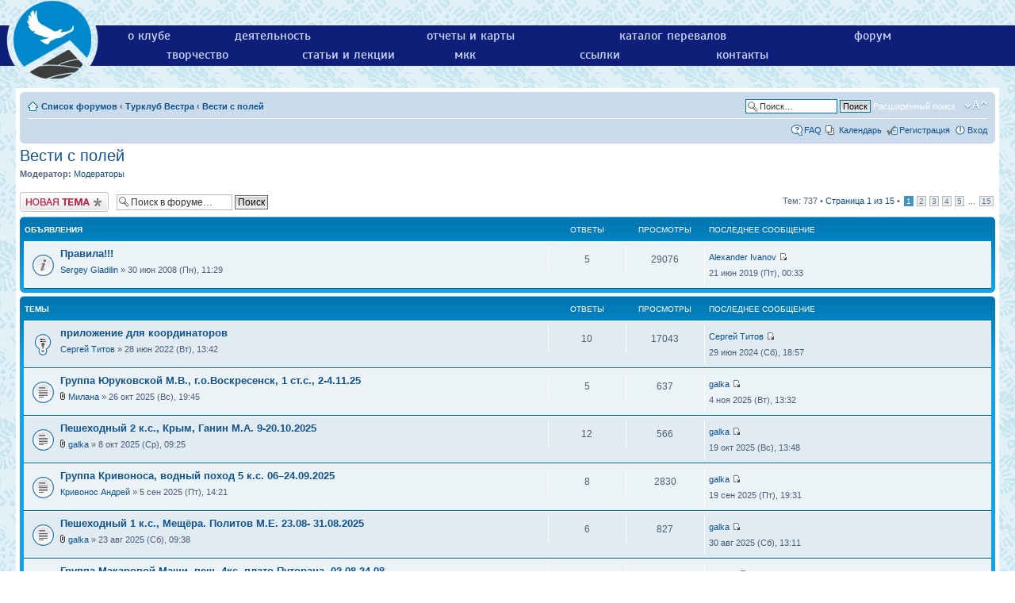

--- FILE ---
content_type: text/html; charset=UTF-8
request_url: https://westra.ru/forum/viewforum.php?f=21&sid=620f2d992d6248059f80053068da0a28
body_size: 13199
content:
<!DOCTYPE html>
<html dir="ltr" lang="ru" xml:lang="ru">
<head>

<meta http-equiv="content-type" content="text/html; charset=UTF-8" />
<meta http-equiv="content-style-type" content="text/css" />
<meta http-equiv="content-language" content="ru" />
<meta http-equiv="imagetoolbar" content="no" />
<meta name="resource-type" content="document" />
<meta name="distribution" content="global" />
<meta name="keywords" content="" />
<meta name="description" content="" />
<meta name="viewport" content="width=device-width, initial-scale=0.5">

<title>Турклуб «Вестра» &bull; Просмотр форума - Вести с полей</title>

<link rel="alternate" type="application/atom+xml" title="Канал - Турклуб «Вестра»" href="http://westra.ru/forum/feed.php" /><link rel="alternate" type="application/atom+xml" title="Канал - Новые темы" href="http://westra.ru/forum/feed.php?mode=topics" /><link rel="alternate" type="application/atom+xml" title="Канал - Форум - Вести с полей" href="http://westra.ru/forum/feed.php?f=21" />

<!--
	phpBB style name: westra
	Based on style:   prosilver (this is the default phpBB3 style)
	Original author:  Tom Beddard ( http://www.subBlue.com/ )
	Modified by:
-->

<script type="text/javascript">
// <![CDATA[
	var jump_page = 'Введите номер страницы, на которую хотите перейти:';
	var on_page = '1';
	var per_page = '50';
	var base_url = './viewforum.php?f=21&amp;sid=f4187a1c55bf21e5876baec8bed1f50e';
	var style_cookie = 'phpBBstyle';
	var style_cookie_settings = '; path=/; domain=.westra.ru';
	var onload_functions = new Array();
	var onunload_functions = new Array();

	

	/**
	* Find a member
	*/
	function find_username(url)
	{
		popup(url, 760, 570, '_usersearch');
		return false;
	}

	/**
	* New function for handling multiple calls to window.onload and window.unload by pentapenguin
	*/
	window.onload = function()
	{
		for (var i = 0; i < onload_functions.length; i++)
		{
			eval(onload_functions[i]);
		}
	};

	window.onunload = function()
	{
		for (var i = 0; i < onunload_functions.length; i++)
		{
			eval(onunload_functions[i]);
		}
	};

// ]]>
</script>
<script type="text/javascript" src="./styles/westra/template/styleswitcher.js"></script>
<script type="text/javascript" src="./styles/westra/template/forum_fn.js"></script>


<link rel="shortcut icon" href="https://westra.ru/images/emb_ico3.png" />
<link rel="icon" href="https://westra.ru/images/emb_ico.png" type="image/x-icon"/>

<meta property="og:site_name" content="Турклуб «Вестра»" />
<meta property="og:image" content="https://westra.ru/images/emb_ico3.png" />
<meta property="og:title" content="Форум Турклуба &laquo;Вестра&raquo;" />
<meta property="og:description" content="Спортивно-туристский клуб Вестра. Горный туризм." />


<link href="./styles/prosilver/theme/print.css" rel="stylesheet" type="text/css" media="print" title="printonly" />
<link href="./style.php?id=6&amp;lang=ru&amp;sid=f4187a1c55bf21e5876baec8bed1f50e" rel="stylesheet" type="text/css" media="screen, projection" />
<link href="/templates/westra/css/template_css.css?v=2" rel="stylesheet" type="text/css" />

<link href="./styles/prosilver/theme/normal.css" rel="stylesheet" type="text/css" title="A" />
<link href="./styles/prosilver/theme/medium.css" rel="alternate stylesheet" type="text/css" title="A+" />
<link href="./styles/prosilver/theme/large.css" rel="alternate stylesheet" type="text/css" title="A++" />



</head>

<body id="phpbb" class="section-viewforum ltr">
<!-- top menu start -->
<script type="text/javascript" src="/templates/westra/js/runOnLoad-readystatechange.js"></script>
<script type="text/javascript" src="/templates/westra/js/Dropdown.js"></script>
<script> runOnLoad(Dropdown.initialise); </script>
<div class="hmenu">
  <div class="logo"><a href="/"><img border="0" alt="в начало" src="/images/emb_b_lgr.webp" width="131" height="100"></a></div>
  <!-- div class="hmenu-sitemap"><a href="/sitemap.html">карта сайта</a></div -->
  <div class="hmenu-menu-cont">
  <ul class="hmenu-menu desktop"><li><a href="/club/">о клубе</a></li><!--
   --><li><a href="/activity/">деятельность</a></li><!--
   --><li><a href="/reports/">отчеты и карты</a></li><!--
   --><li><a href="/passes/">каталог перевалов</a></li><!--
   --><li><a href="/forum/">форум</a></li><!--
   --><!--<li><a href="/photo/">фотографии</a></li>--><!--
   --><li><a href="/stories/">творчество</a></li><!--
   --><li><a href="/articles/">статьи и лекции</a></li><!--
   --><li><a href="/mkk/">мкк</a></li><!--
   --><li><a href="/links/">ссылки</a></li><!--
   --><li><a href="/contacts.html">контакты</a></li></ul>
   <ul class="hmenu-menu mobile dropdown"><li><a href="/club/">о клубе</a></li><!--
   --><li><a href="/activity/">деятельность</a></li><!--
   --><li><a href="#menu">меню</a><ul><!--
   --><li><a href="/reports/">отчеты и карты</a></li><!--
   --><li><a href="/passes/">каталог перевалов</a></li><!--
   --><li><a href="/links/">ссылки</a></li><!--
   --><li><a href="/forum/">форум</a></li><!--
   --><!--<li><a href="/photo/">фотографии</a></li>--><!--
   --><li><a href="/stories/">творчество</a></li><!--
   --><li><a href="/articles/">статьи и лекции</a></li><!--
   --><li><a href="/mkk/">мкк</a></li><!--
   --><li><a href="/contacts.html">контакты</a></li></ul>
   </li></ul>
   </div>
</div><!-- top menu end -->
<div id="wrap">
	<a id="top" name="top" accesskey="t"></a>
	<div id="page-header" >
		<div class="headerbar">
			<div class="inner"><span class="corners-top"><span></span></span>

			<div id="site-description">
				<a href="./index.php?sid=f4187a1c55bf21e5876baec8bed1f50e" title="Список форумов" id="logo"><img src="./styles/prosilver/imageset/site_logo.gif" width="149" height="52" alt="" title="" /></a>
				<h1>Турклуб «Вестра»</h1>
				<p>Сайт клуба «Вестра»</p>
				<p class="skiplink"><a href="#start_here">Пропустить</a></p>
			</div>

		
			<div id="search-box2">
				<form action="./search.php?sid=f4187a1c55bf21e5876baec8bed1f50e" method="get" id="search2">
				<fieldset>
					<input name="keywords" id="keywords2" type="text" maxlength="128" title="Ключевые слова" class="inputbox search" value="Поиск…" onclick="if(this.value=='Поиск…')this.value='';" onblur="if(this.value=='')this.value='Поиск…';" />
					<input class="button2" value="Поиск" type="submit" /><br />
					<a href="./search.php?sid=f4187a1c55bf21e5876baec8bed1f50e" title="Параметры расширенного поиска">Расширенный поиск</a> <input type="hidden" name="sid" value="f4187a1c55bf21e5876baec8bed1f50e" />

				</fieldset>
				</form>
			</div>
		

			<span class="corners-bottom"><span></span></span></div>
		</div>

		<div class="navbar">
			<div class="inner"><span class="corners-top"><span></span></span>

			<ul class="linklist navlinks">
				<li class="icon-home"><a href="./index.php?sid=f4187a1c55bf21e5876baec8bed1f50e" accesskey="h">Список форумов</a>  <strong>&#8249;</strong> <a href="./viewforum.php?f=92&amp;sid=f4187a1c55bf21e5876baec8bed1f50e">Турклуб Вестра</a> <strong>&#8249;</strong> <a href="./viewforum.php?f=21&amp;sid=f4187a1c55bf21e5876baec8bed1f50e">Вести с полей</a></li>

				<li class="rightside"><a href="#" onclick="fontsizeup(); return false;" onkeypress="return fontsizeup(event);" class="fontsize" title="Изменить размер шрифта">Изменить размер шрифта</a></li>

				<li class="rightside" id="search-box">
			<!--div -->
				<form action="./search.php?sid=f4187a1c55bf21e5876baec8bed1f50e" method="get" id="search">
				<fieldset>
					<input name="keywords" id="keywords" type="text" maxlength="128" title="Ключевые слова" class="inputbox search" value="Поиск…" onclick="if(this.value=='Поиск…')this.value='';" onblur="if(this.value=='')this.value='Поиск…';" />
					<input class="button2" value="Поиск" type="submit" />
					<a href="./search.php?sid=f4187a1c55bf21e5876baec8bed1f50e" title="Параметры расширенного поиска">Расширенный поиск</a> <input type="hidden" name="sid" value="f4187a1c55bf21e5876baec8bed1f50e" />

				</fieldset>
				</form>
			<!--/div-->
		</li>

				
			</ul>

			

			<ul class="linklist rightside">
				<li class="icon-faq"><a href="./faq.php?sid=f4187a1c55bf21e5876baec8bed1f50e" title="Часто задаваемые вопросы">FAQ</a></li>
				
<li class="icon-pages"><a href="./calendar.php?sid=f4187a1c55bf21e5876baec8bed1f50e">Календарь</a></li>
					<li class="icon-register"><a href="./ucp.php?mode=register&amp;sid=f4187a1c55bf21e5876baec8bed1f50e">Регистрация</a></li>
					<li class="icon-logout"><a href="./ucp.php?mode=login&amp;sid=f4187a1c55bf21e5876baec8bed1f50e" title="Вход" accesskey="x">Вход</a></li>
				
			</ul>

			<span class="corners-bottom"><span></span></span></div>
		</div>

	</div>

	<a name="start_here"></a>
	<div id="page-body">
		
<h2><a href="./viewforum.php?f=21&amp;sid=f4187a1c55bf21e5876baec8bed1f50e">Вести с полей</a></h2>


<div>
	<!-- NOTE: remove the style="display: none" when you want to have the forum description on the forum body --><div style="display: none !important;">Новости групп, находящихся в горах<br /></div><p><strong>Модератор:</strong> <a href="./memberlist.php?mode=group&amp;g=2637&amp;sid=f4187a1c55bf21e5876baec8bed1f50e">Модераторы</a></p>
</div>

	<div class="topic-actions" >

	
		<div class="buttons">
			<div class="post-icon" title="Новая тема"><a href="./posting.php?mode=post&amp;f=21&amp;sid=f4187a1c55bf21e5876baec8bed1f50e"><span></span>Новая тема</a></div>
		</div>
	
		<div class="search-box">
			<form method="get" id="forum-search" action="./search.php?sid=f4187a1c55bf21e5876baec8bed1f50e">
			<fieldset>
				<input class="inputbox search tiny" type="text" name="keywords" id="search_keywords" size="20" value="Поиск в форуме…" onclick="if (this.value == 'Поиск в форуме…') this.value = '';" onblur="if (this.value == '') this.value = 'Поиск в форуме…';" />
				<input class="button2" type="submit" value="Поиск" />
				<input type="hidden" name="fid[0]" value="21" />
<input type="hidden" name="sid" value="f4187a1c55bf21e5876baec8bed1f50e" />

			</fieldset>
			</form>
		</div>
	
		<div class="pagination">
			Тем: 737 &bull; <a href="#" onclick="jumpto(); return false;" title="Перейти на страницу…">Страница <strong>1</strong> из <strong>15</strong></a> &bull; <span><strong>1</strong><span class="page-sep">, </span><a href="./viewforum.php?f=21&amp;sid=f4187a1c55bf21e5876baec8bed1f50e&amp;start=50">2</a><span class="page-sep">, </span><a href="./viewforum.php?f=21&amp;sid=f4187a1c55bf21e5876baec8bed1f50e&amp;start=100">3</a><span class="page-sep">, </span><a href="./viewforum.php?f=21&amp;sid=f4187a1c55bf21e5876baec8bed1f50e&amp;start=150">4</a><span class="page-sep">, </span><a href="./viewforum.php?f=21&amp;sid=f4187a1c55bf21e5876baec8bed1f50e&amp;start=200">5</a><span class="page-dots"> ... </span><a href="./viewforum.php?f=21&amp;sid=f4187a1c55bf21e5876baec8bed1f50e&amp;start=700">15</a></span>
		</div>
	

	</div>

		<div class="forumbg announcement">
		<div class="inner"><span class="corners-top"><span></span></span>
		<ul class="topiclist">
			<li class="header">
				<dl class="icon">
					<dt>Объявления</dt>
					<dd class="posts">Ответы</dd>
					<dd class="views">Просмотры</dd>
					<dd class="lastpost"><span>Последнее сообщение</span></dd>
				</dl>
			</li>
		</ul>
		<ul class="topiclist topics">
	

		<li class="row bg1 announce s">
			<dl class="icon" style="background-image: url(./styles/prosilver/imageset/announce_read.gif); background-repeat: no-repeat;">
				<dt title="Нет непрочитанных сообщений"><a href="./viewtopic.php?f=21&amp;t=5189&amp;sid=f4187a1c55bf21e5876baec8bed1f50e" class="topictitle">Правила!!!</a>
					<br />
					 <a href="./memberlist.php?mode=viewprofile&amp;u=14&amp;sid=f4187a1c55bf21e5876baec8bed1f50e">Sergey Gladilin</a> &raquo; 30 июн 2008 (Пн), 11:29
				</dt>
				<dd class="posts">5 <dfn>Ответы</dfn></dd>
				<dd class="views">29076 <dfn>Просмотры</dfn></dd>
				<dd class="lastpost"><span><dfn>Последнее сообщение </dfn> <a href="./memberlist.php?mode=viewprofile&amp;u=1342&amp;sid=f4187a1c55bf21e5876baec8bed1f50e">Alexander Ivanov</a>
					<a href="./viewtopic.php?f=21&amp;t=5189&amp;p=106411&amp;sid=f4187a1c55bf21e5876baec8bed1f50e#p106411"><img src="./styles/prosilver/imageset/icon_topic_latest.gif" width="11" height="9" alt="Перейти к последнему сообщению" title="Перейти к последнему сообщению" /></a> <br />21 июн 2019 (Пт), 00:33</span>
				</dd>
			</dl>
		</li>

	
		</ul>
		<span class="corners-bottom"><span></span></span></div>
	</div>
	
		<div class="forumbg">
		<div class="inner"><span class="corners-top"><span></span></span>
		<ul class="topiclist">
			<li class="header">
				<dl class="icon">
					<dt>Темы</dt>
					<dd class="posts">Ответы</dd>
					<dd class="views">Просмотры</dd>
					<dd class="lastpost"><span>Последнее сообщение</span></dd>
				</dl>
			</li>
		</ul>
		<ul class="topiclist topics">
	

		<li class="row bg2 sticky s">
			<dl class="icon" style="background-image: url(./styles/prosilver/imageset/sticky_read.gif); background-repeat: no-repeat;">
				<dt title="Нет непрочитанных сообщений"><a href="./viewtopic.php?f=21&amp;t=21028&amp;sid=f4187a1c55bf21e5876baec8bed1f50e" class="topictitle">приложение для координаторов</a>
					<br />
					 <a href="./memberlist.php?mode=viewprofile&amp;u=116&amp;sid=f4187a1c55bf21e5876baec8bed1f50e">Сергей Титов</a> &raquo; 28 июн 2022 (Вт), 13:42
				</dt>
				<dd class="posts">10 <dfn>Ответы</dfn></dd>
				<dd class="views">17043 <dfn>Просмотры</dfn></dd>
				<dd class="lastpost"><span><dfn>Последнее сообщение </dfn> <a href="./memberlist.php?mode=viewprofile&amp;u=116&amp;sid=f4187a1c55bf21e5876baec8bed1f50e">Сергей Титов</a>
					<a href="./viewtopic.php?f=21&amp;t=21028&amp;p=117411&amp;sid=f4187a1c55bf21e5876baec8bed1f50e#p117411"><img src="./styles/prosilver/imageset/icon_topic_latest.gif" width="11" height="9" alt="Перейти к последнему сообщению" title="Перейти к последнему сообщению" /></a> <br />29 июн 2024 (Сб), 18:57</span>
				</dd>
			</dl>
		</li>

	

		<li class="row bg1 s">
			<dl class="icon" style="background-image: url(./styles/prosilver/imageset/topic_read.gif); background-repeat: no-repeat;">
				<dt title="Нет непрочитанных сообщений"><a href="./viewtopic.php?f=21&amp;t=21437&amp;sid=f4187a1c55bf21e5876baec8bed1f50e" class="topictitle">Группа Юруковской М.В., г.о.Воскресенск, 1 ст.с., 2-4.11.25</a>
					<br />
					<img src="./styles/prosilver/imageset/icon_topic_attach.gif" width="7" height="10" alt="Вложения" title="Вложения" />  <a href="./memberlist.php?mode=viewprofile&amp;u=19518&amp;sid=f4187a1c55bf21e5876baec8bed1f50e">Милана</a> &raquo; 26 окт 2025 (Вс), 19:45
				</dt>
				<dd class="posts">5 <dfn>Ответы</dfn></dd>
				<dd class="views">637 <dfn>Просмотры</dfn></dd>
				<dd class="lastpost"><span><dfn>Последнее сообщение </dfn> <a href="./memberlist.php?mode=viewprofile&amp;u=6562&amp;sid=f4187a1c55bf21e5876baec8bed1f50e">galka</a>
					<a href="./viewtopic.php?f=21&amp;t=21437&amp;p=118644&amp;sid=f4187a1c55bf21e5876baec8bed1f50e#p118644"><img src="./styles/prosilver/imageset/icon_topic_latest.gif" width="11" height="9" alt="Перейти к последнему сообщению" title="Перейти к последнему сообщению" /></a> <br />4 ноя 2025 (Вт), 13:32</span>
				</dd>
			</dl>
		</li>

	

		<li class="row bg2 s">
			<dl class="icon" style="background-image: url(./styles/prosilver/imageset/topic_read.gif); background-repeat: no-repeat;">
				<dt title="Нет непрочитанных сообщений"><a href="./viewtopic.php?f=21&amp;t=21423&amp;sid=f4187a1c55bf21e5876baec8bed1f50e" class="topictitle">Пешеходный 2 к.с., Крым, Ганин М.А. 9-20.10.2025</a>
					<br />
					<img src="./styles/prosilver/imageset/icon_topic_attach.gif" width="7" height="10" alt="Вложения" title="Вложения" />  <a href="./memberlist.php?mode=viewprofile&amp;u=6562&amp;sid=f4187a1c55bf21e5876baec8bed1f50e">galka</a> &raquo; 8 окт 2025 (Ср), 09:25
				</dt>
				<dd class="posts">12 <dfn>Ответы</dfn></dd>
				<dd class="views">566 <dfn>Просмотры</dfn></dd>
				<dd class="lastpost"><span><dfn>Последнее сообщение </dfn> <a href="./memberlist.php?mode=viewprofile&amp;u=6562&amp;sid=f4187a1c55bf21e5876baec8bed1f50e">galka</a>
					<a href="./viewtopic.php?f=21&amp;t=21423&amp;p=118631&amp;sid=f4187a1c55bf21e5876baec8bed1f50e#p118631"><img src="./styles/prosilver/imageset/icon_topic_latest.gif" width="11" height="9" alt="Перейти к последнему сообщению" title="Перейти к последнему сообщению" /></a> <br />19 окт 2025 (Вс), 13:48</span>
				</dd>
			</dl>
		</li>

	

		<li class="row bg1 s">
			<dl class="icon" style="background-image: url(./styles/prosilver/imageset/topic_read.gif); background-repeat: no-repeat;">
				<dt title="Нет непрочитанных сообщений"><a href="./viewtopic.php?f=21&amp;t=21421&amp;sid=f4187a1c55bf21e5876baec8bed1f50e" class="topictitle">Группа Кривоноса, водный поход 5 к.с. 06–24.09.2025</a>
					<br />
					 <a href="./memberlist.php?mode=viewprofile&amp;u=8063&amp;sid=f4187a1c55bf21e5876baec8bed1f50e">Кривонос Андрей</a> &raquo; 5 сен 2025 (Пт), 14:21
				</dt>
				<dd class="posts">8 <dfn>Ответы</dfn></dd>
				<dd class="views">2830 <dfn>Просмотры</dfn></dd>
				<dd class="lastpost"><span><dfn>Последнее сообщение </dfn> <a href="./memberlist.php?mode=viewprofile&amp;u=6562&amp;sid=f4187a1c55bf21e5876baec8bed1f50e">galka</a>
					<a href="./viewtopic.php?f=21&amp;t=21421&amp;p=118602&amp;sid=f4187a1c55bf21e5876baec8bed1f50e#p118602"><img src="./styles/prosilver/imageset/icon_topic_latest.gif" width="11" height="9" alt="Перейти к последнему сообщению" title="Перейти к последнему сообщению" /></a> <br />19 сен 2025 (Пт), 19:31</span>
				</dd>
			</dl>
		</li>

	

		<li class="row bg2 s">
			<dl class="icon" style="background-image: url(./styles/prosilver/imageset/topic_read.gif); background-repeat: no-repeat;">
				<dt title="Нет непрочитанных сообщений"><a href="./viewtopic.php?f=21&amp;t=21417&amp;sid=f4187a1c55bf21e5876baec8bed1f50e" class="topictitle">Пешеходный 1 к.с., Мещёра. Политов М.Е. 23.08- 31.08.2025</a>
					<br />
					<img src="./styles/prosilver/imageset/icon_topic_attach.gif" width="7" height="10" alt="Вложения" title="Вложения" />  <a href="./memberlist.php?mode=viewprofile&amp;u=6562&amp;sid=f4187a1c55bf21e5876baec8bed1f50e">galka</a> &raquo; 23 авг 2025 (Сб), 09:38
				</dt>
				<dd class="posts">6 <dfn>Ответы</dfn></dd>
				<dd class="views">827 <dfn>Просмотры</dfn></dd>
				<dd class="lastpost"><span><dfn>Последнее сообщение </dfn> <a href="./memberlist.php?mode=viewprofile&amp;u=6562&amp;sid=f4187a1c55bf21e5876baec8bed1f50e">galka</a>
					<a href="./viewtopic.php?f=21&amp;t=21417&amp;p=118587&amp;sid=f4187a1c55bf21e5876baec8bed1f50e#p118587"><img src="./styles/prosilver/imageset/icon_topic_latest.gif" width="11" height="9" alt="Перейти к последнему сообщению" title="Перейти к последнему сообщению" /></a> <br />30 авг 2025 (Сб), 13:11</span>
				</dd>
			</dl>
		</li>

	

		<li class="row bg1 s">
			<dl class="icon" style="background-image: url(./styles/prosilver/imageset/topic_read.gif); background-repeat: no-repeat;">
				<dt title="Нет непрочитанных сообщений"><a href="./viewtopic.php?f=21&amp;t=21397&amp;sid=f4187a1c55bf21e5876baec8bed1f50e" class="topictitle">Группа Макаровой Маши, пеш. 4кс, плато Путорана, 02.08-24.08</a>
					<br />
					<strong class="pagination"><span><a href="./viewtopic.php?f=21&amp;t=21397&amp;sid=f4187a1c55bf21e5876baec8bed1f50e">1</a><span class="page-sep">, </span><a href="./viewtopic.php?f=21&amp;t=21397&amp;sid=f4187a1c55bf21e5876baec8bed1f50e&amp;start=15">2</a></span></strong><img src="./styles/prosilver/imageset/icon_topic_attach.gif" width="7" height="10" alt="Вложения" title="Вложения" />  <a href="./memberlist.php?mode=viewprofile&amp;u=6666&amp;sid=f4187a1c55bf21e5876baec8bed1f50e">Yirami</a> &raquo; 3 июл 2025 (Чт), 17:22
				</dt>
				<dd class="posts">23 <dfn>Ответы</dfn></dd>
				<dd class="views">3839 <dfn>Просмотры</dfn></dd>
				<dd class="lastpost"><span><dfn>Последнее сообщение </dfn> <a href="./memberlist.php?mode=viewprofile&amp;u=19665&amp;sid=f4187a1c55bf21e5876baec8bed1f50e">lintares</a>
					<a href="./viewtopic.php?f=21&amp;t=21397&amp;p=118573&amp;sid=f4187a1c55bf21e5876baec8bed1f50e#p118573"><img src="./styles/prosilver/imageset/icon_topic_latest.gif" width="11" height="9" alt="Перейти к последнему сообщению" title="Перейти к последнему сообщению" /></a> <br />23 авг 2025 (Сб), 17:42</span>
				</dd>
			</dl>
		</li>

	

		<li class="row bg2 s">
			<dl class="icon" style="background-image: url(./styles/prosilver/imageset/topic_read_hot.gif); background-repeat: no-repeat;">
				<dt title="Нет непрочитанных сообщений"><a href="./viewtopic.php?f=21&amp;t=21404&amp;sid=f4187a1c55bf21e5876baec8bed1f50e" class="topictitle">группа Белухи Ю.В. 4кс, Ц. Тянь-Шань (Терскей) 2-21 августа</a>
					<br />
					<strong class="pagination"><span><a href="./viewtopic.php?f=21&amp;t=21404&amp;sid=f4187a1c55bf21e5876baec8bed1f50e">1</a><span class="page-sep">, </span><a href="./viewtopic.php?f=21&amp;t=21404&amp;sid=f4187a1c55bf21e5876baec8bed1f50e&amp;start=15">2</a></span></strong><img src="./styles/prosilver/imageset/icon_topic_attach.gif" width="7" height="10" alt="Вложения" title="Вложения" />  <a href="./memberlist.php?mode=viewprofile&amp;u=19152&amp;sid=f4187a1c55bf21e5876baec8bed1f50e">Belukha</a> &raquo; 18 июл 2025 (Пт), 15:19
				</dt>
				<dd class="posts">27 <dfn>Ответы</dfn></dd>
				<dd class="views">5440 <dfn>Просмотры</dfn></dd>
				<dd class="lastpost"><span><dfn>Последнее сообщение </dfn> <a href="./memberlist.php?mode=viewprofile&amp;u=19221&amp;sid=f4187a1c55bf21e5876baec8bed1f50e">Pavlantiy</a>
					<a href="./viewtopic.php?f=21&amp;t=21404&amp;p=118570&amp;sid=f4187a1c55bf21e5876baec8bed1f50e#p118570"><img src="./styles/prosilver/imageset/icon_topic_latest.gif" width="11" height="9" alt="Перейти к последнему сообщению" title="Перейти к последнему сообщению" /></a> <br />22 авг 2025 (Пт), 23:30</span>
				</dd>
			</dl>
		</li>

	

		<li class="row bg1 s">
			<dl class="icon" style="background-image: url(./styles/prosilver/imageset/topic_read.gif); background-repeat: no-repeat;">
				<dt title="Нет непрочитанных сообщений"><a href="./viewtopic.php?f=21&amp;t=21396&amp;sid=f4187a1c55bf21e5876baec8bed1f50e" class="topictitle">Группа Курбатова А. А., восх, п. Ленина, 15 - 24.08.2025</a>
					<br />
					<img src="./styles/prosilver/imageset/icon_topic_attach.gif" width="7" height="10" alt="Вложения" title="Вложения" />  <a href="./memberlist.php?mode=viewprofile&amp;u=10555&amp;sid=f4187a1c55bf21e5876baec8bed1f50e">Andrey K</a> &raquo; 1 июл 2025 (Вт), 15:28
				</dt>
				<dd class="posts">7 <dfn>Ответы</dfn></dd>
				<dd class="views">2722 <dfn>Просмотры</dfn></dd>
				<dd class="lastpost"><span><dfn>Последнее сообщение </dfn> <a href="./memberlist.php?mode=viewprofile&amp;u=19559&amp;sid=f4187a1c55bf21e5876baec8bed1f50e">Игорь Байер</a>
					<a href="./viewtopic.php?f=21&amp;t=21396&amp;p=118568&amp;sid=f4187a1c55bf21e5876baec8bed1f50e#p118568"><img src="./styles/prosilver/imageset/icon_topic_latest.gif" width="11" height="9" alt="Перейти к последнему сообщению" title="Перейти к последнему сообщению" /></a> <br />22 авг 2025 (Пт), 17:40</span>
				</dd>
			</dl>
		</li>

	

		<li class="row bg2 s">
			<dl class="icon" style="background-image: url(./styles/prosilver/imageset/topic_read.gif); background-repeat: no-repeat;">
				<dt title="Нет непрочитанных сообщений"><a href="./viewtopic.php?f=21&amp;t=21413&amp;sid=f4187a1c55bf21e5876baec8bed1f50e" class="topictitle">Группа Ганина Макса, горн. 3 к.с., Киргизия, 5-24.08.2025</a>
					<br />
					<strong class="pagination"><span><a href="./viewtopic.php?f=21&amp;t=21413&amp;sid=f4187a1c55bf21e5876baec8bed1f50e">1</a><span class="page-sep">, </span><a href="./viewtopic.php?f=21&amp;t=21413&amp;sid=f4187a1c55bf21e5876baec8bed1f50e&amp;start=15">2</a></span></strong><img src="./styles/prosilver/imageset/icon_topic_attach.gif" width="7" height="10" alt="Вложения" title="Вложения" />  <a href="./memberlist.php?mode=viewprofile&amp;u=19521&amp;sid=f4187a1c55bf21e5876baec8bed1f50e">Oksana Ganina</a> &raquo; 3 авг 2025 (Вс), 10:03
				</dt>
				<dd class="posts">23 <dfn>Ответы</dfn></dd>
				<dd class="views">4063 <dfn>Просмотры</dfn></dd>
				<dd class="lastpost"><span><dfn>Последнее сообщение </dfn> <a href="./memberlist.php?mode=viewprofile&amp;u=19521&amp;sid=f4187a1c55bf21e5876baec8bed1f50e">Oksana Ganina</a>
					<a href="./viewtopic.php?f=21&amp;t=21413&amp;p=118566&amp;sid=f4187a1c55bf21e5876baec8bed1f50e#p118566"><img src="./styles/prosilver/imageset/icon_topic_latest.gif" width="11" height="9" alt="Перейти к последнему сообщению" title="Перейти к последнему сообщению" /></a> <br />22 авг 2025 (Пт), 02:25</span>
				</dd>
			</dl>
		</li>

	

		<li class="row bg1 s">
			<dl class="icon" style="background-image: url(./styles/prosilver/imageset/topic_read.gif); background-repeat: no-repeat;">
				<dt title="Нет непрочитанных сообщений"><a href="./viewtopic.php?f=21&amp;t=21407&amp;sid=f4187a1c55bf21e5876baec8bed1f50e" class="topictitle">Группа Архиповой Елены, Терскей+Ак-Шийрак, 3кс, 2-23 августа</a>
					<br />
					<strong class="pagination"><span><a href="./viewtopic.php?f=21&amp;t=21407&amp;sid=f4187a1c55bf21e5876baec8bed1f50e">1</a><span class="page-sep">, </span><a href="./viewtopic.php?f=21&amp;t=21407&amp;sid=f4187a1c55bf21e5876baec8bed1f50e&amp;start=15">2</a></span></strong> <a href="./memberlist.php?mode=viewprofile&amp;u=19379&amp;sid=f4187a1c55bf21e5876baec8bed1f50e">maybeImaybeYou</a> &raquo; 23 июл 2025 (Ср), 11:08
				</dt>
				<dd class="posts">18 <dfn>Ответы</dfn></dd>
				<dd class="views">2988 <dfn>Просмотры</dfn></dd>
				<dd class="lastpost"><span><dfn>Последнее сообщение </dfn> <a href="./memberlist.php?mode=viewprofile&amp;u=19674&amp;sid=f4187a1c55bf21e5876baec8bed1f50e">Санюша</a>
					<a href="./viewtopic.php?f=21&amp;t=21407&amp;p=118563&amp;sid=f4187a1c55bf21e5876baec8bed1f50e#p118563"><img src="./styles/prosilver/imageset/icon_topic_latest.gif" width="11" height="9" alt="Перейти к последнему сообщению" title="Перейти к последнему сообщению" /></a> <br />21 авг 2025 (Чт), 14:24</span>
				</dd>
			</dl>
		</li>

	

		<li class="row bg2 s">
			<dl class="icon" style="background-image: url(./styles/prosilver/imageset/topic_read.gif); background-repeat: no-repeat;">
				<dt title="Нет непрочитанных сообщений"><a href="./viewtopic.php?f=21&amp;t=21405&amp;sid=f4187a1c55bf21e5876baec8bed1f50e" class="topictitle">Группа Женецкой Е.А., Приэльбрусье, 2 к.с., 07.08-23.08.2025</a>
					<br />
					 <a href="./memberlist.php?mode=viewprofile&amp;u=15792&amp;sid=f4187a1c55bf21e5876baec8bed1f50e">zhenetskaya</a> &raquo; 18 июл 2025 (Пт), 18:00
				</dt>
				<dd class="posts">10 <dfn>Ответы</dfn></dd>
				<dd class="views">2332 <dfn>Просмотры</dfn></dd>
				<dd class="lastpost"><span><dfn>Последнее сообщение </dfn> <a href="./memberlist.php?mode=viewprofile&amp;u=19092&amp;sid=f4187a1c55bf21e5876baec8bed1f50e">Татьяна Мартемьянова</a>
					<a href="./viewtopic.php?f=21&amp;t=21405&amp;p=118561&amp;sid=f4187a1c55bf21e5876baec8bed1f50e#p118561"><img src="./styles/prosilver/imageset/icon_topic_latest.gif" width="11" height="9" alt="Перейти к последнему сообщению" title="Перейти к последнему сообщению" /></a> <br />21 авг 2025 (Чт), 10:42</span>
				</dd>
			</dl>
		</li>

	

		<li class="row bg1 s">
			<dl class="icon" style="background-image: url(./styles/prosilver/imageset/topic_read_hot.gif); background-repeat: no-repeat;">
				<dt title="Нет непрочитанных сообщений"><a href="./viewtopic.php?f=21&amp;t=21409&amp;sid=f4187a1c55bf21e5876baec8bed1f50e" class="topictitle">группа Башкировой И.С., Ц. Тянь-Шань (Терскей) 27.07-16.08</a>
					<br />
					<strong class="pagination"><span><a href="./viewtopic.php?f=21&amp;t=21409&amp;sid=f4187a1c55bf21e5876baec8bed1f50e">1</a><span class="page-sep">, </span><a href="./viewtopic.php?f=21&amp;t=21409&amp;sid=f4187a1c55bf21e5876baec8bed1f50e&amp;start=15">2</a></span></strong><img src="./styles/prosilver/imageset/icon_topic_attach.gif" width="7" height="10" alt="Вложения" title="Вложения" />  <a href="./memberlist.php?mode=viewprofile&amp;u=19439&amp;sid=f4187a1c55bf21e5876baec8bed1f50e">BIS</a> &raquo; 24 июл 2025 (Чт), 10:41
				</dt>
				<dd class="posts">26 <dfn>Ответы</dfn></dd>
				<dd class="views">4005 <dfn>Просмотры</dfn></dd>
				<dd class="lastpost"><span><dfn>Последнее сообщение </dfn> <a href="./memberlist.php?mode=viewprofile&amp;u=19439&amp;sid=f4187a1c55bf21e5876baec8bed1f50e">BIS</a>
					<a href="./viewtopic.php?f=21&amp;t=21409&amp;p=118533&amp;sid=f4187a1c55bf21e5876baec8bed1f50e#p118533"><img src="./styles/prosilver/imageset/icon_topic_latest.gif" width="11" height="9" alt="Перейти к последнему сообщению" title="Перейти к последнему сообщению" /></a> <br />16 авг 2025 (Сб), 21:52</span>
				</dd>
			</dl>
		</li>

	

		<li class="row bg2 s">
			<dl class="icon" style="background-image: url(./styles/prosilver/imageset/topic_read_hot.gif); background-repeat: no-repeat;">
				<dt title="Нет непрочитанных сообщений"><a href="./viewtopic.php?f=21&amp;t=21411&amp;sid=f4187a1c55bf21e5876baec8bed1f50e" class="topictitle">Группа Исаева С.В. Алтай 03.08.2025-17.08.2025</a>
					<br />
					<strong class="pagination"><span><a href="./viewtopic.php?f=21&amp;t=21411&amp;sid=f4187a1c55bf21e5876baec8bed1f50e">1</a><span class="page-sep">, </span><a href="./viewtopic.php?f=21&amp;t=21411&amp;sid=f4187a1c55bf21e5876baec8bed1f50e&amp;start=15">2</a><span class="page-sep">, </span><a href="./viewtopic.php?f=21&amp;t=21411&amp;sid=f4187a1c55bf21e5876baec8bed1f50e&amp;start=30">3</a></span></strong><img src="./styles/prosilver/imageset/icon_topic_attach.gif" width="7" height="10" alt="Вложения" title="Вложения" />  <a href="./memberlist.php?mode=viewprofile&amp;u=14739&amp;sid=f4187a1c55bf21e5876baec8bed1f50e">Svetla</a> &raquo; 28 июл 2025 (Пн), 17:56
				</dt>
				<dd class="posts">33 <dfn>Ответы</dfn></dd>
				<dd class="views">6270 <dfn>Просмотры</dfn></dd>
				<dd class="lastpost"><span><dfn>Последнее сообщение </dfn> <a href="./memberlist.php?mode=viewprofile&amp;u=19224&amp;sid=f4187a1c55bf21e5876baec8bed1f50e">Olga Paderina</a>
					<a href="./viewtopic.php?f=21&amp;t=21411&amp;p=118528&amp;sid=f4187a1c55bf21e5876baec8bed1f50e#p118528"><img src="./styles/prosilver/imageset/icon_topic_latest.gif" width="11" height="9" alt="Перейти к последнему сообщению" title="Перейти к последнему сообщению" /></a> <br />16 авг 2025 (Сб), 15:12</span>
				</dd>
			</dl>
		</li>

	

		<li class="row bg1 s">
			<dl class="icon" style="background-image: url(./styles/prosilver/imageset/topic_read.gif); background-repeat: no-repeat;">
				<dt title="Нет непрочитанных сообщений"><a href="./viewtopic.php?f=21&amp;t=21414&amp;sid=f4187a1c55bf21e5876baec8bed1f50e" class="topictitle">Группа Филиппова Д.С., Архыз, 1кс, 10.08-23.08.25</a>
					<br />
					<img src="./styles/prosilver/imageset/icon_topic_attach.gif" width="7" height="10" alt="Вложения" title="Вложения" />  <a href="./memberlist.php?mode=viewprofile&amp;u=19676&amp;sid=f4187a1c55bf21e5876baec8bed1f50e">Даша Лисичкина</a> &raquo; 7 авг 2025 (Чт), 22:14
				</dt>
				<dd class="posts">10 <dfn>Ответы</dfn></dd>
				<dd class="views">1318 <dfn>Просмотры</dfn></dd>
				<dd class="lastpost"><span><dfn>Последнее сообщение </dfn> <a href="./memberlist.php?mode=viewprofile&amp;u=19665&amp;sid=f4187a1c55bf21e5876baec8bed1f50e">lintares</a>
					<a href="./viewtopic.php?f=21&amp;t=21414&amp;p=118523&amp;sid=f4187a1c55bf21e5876baec8bed1f50e#p118523"><img src="./styles/prosilver/imageset/icon_topic_latest.gif" width="11" height="9" alt="Перейти к последнему сообщению" title="Перейти к последнему сообщению" /></a> <br />15 авг 2025 (Пт), 17:42</span>
				</dd>
			</dl>
		</li>

	

		<li class="row bg2 s">
			<dl class="icon" style="background-image: url(./styles/prosilver/imageset/topic_read.gif); background-repeat: no-repeat;">
				<dt title="Нет непрочитанных сообщений"><a href="./viewtopic.php?f=21&amp;t=21406&amp;sid=f4187a1c55bf21e5876baec8bed1f50e" class="topictitle">Группа Комарова П.С. Алтай 02.08.2025-17.08.2025</a>
					<br />
					<img src="./styles/prosilver/imageset/icon_topic_attach.gif" width="7" height="10" alt="Вложения" title="Вложения" />  <a href="./memberlist.php?mode=viewprofile&amp;u=19221&amp;sid=f4187a1c55bf21e5876baec8bed1f50e">Pavlantiy</a> &raquo; 21 июл 2025 (Пн), 14:42
				</dt>
				<dd class="posts">13 <dfn>Ответы</dfn></dd>
				<dd class="views">2298 <dfn>Просмотры</dfn></dd>
				<dd class="lastpost"><span><dfn>Последнее сообщение </dfn> <a href="./memberlist.php?mode=viewprofile&amp;u=19670&amp;sid=f4187a1c55bf21e5876baec8bed1f50e">Зепюр</a>
					<a href="./viewtopic.php?f=21&amp;t=21406&amp;p=118519&amp;sid=f4187a1c55bf21e5876baec8bed1f50e#p118519"><img src="./styles/prosilver/imageset/icon_topic_latest.gif" width="11" height="9" alt="Перейти к последнему сообщению" title="Перейти к последнему сообщению" /></a> <br />15 авг 2025 (Пт), 12:38</span>
				</dd>
			</dl>
		</li>

	

		<li class="row bg1 s">
			<dl class="icon" style="background-image: url(./styles/prosilver/imageset/topic_read.gif); background-repeat: no-repeat;">
				<dt title="Нет непрочитанных сообщений"><a href="./viewtopic.php?f=21&amp;t=21412&amp;sid=f4187a1c55bf21e5876baec8bed1f50e" class="topictitle">Группа Титкова К.Е., Приэльбрусье, 3.08-14.08.2025</a>
					<br />
					 <a href="./memberlist.php?mode=viewprofile&amp;u=19651&amp;sid=f4187a1c55bf21e5876baec8bed1f50e">Alisa</a> &raquo; 29 июл 2025 (Вт), 19:15
				</dt>
				<dd class="posts">11 <dfn>Ответы</dfn></dd>
				<dd class="views">1728 <dfn>Просмотры</dfn></dd>
				<dd class="lastpost"><span><dfn>Последнее сообщение </dfn> <a href="./memberlist.php?mode=viewprofile&amp;u=16109&amp;sid=f4187a1c55bf21e5876baec8bed1f50e">RainbowDash</a>
					<a href="./viewtopic.php?f=21&amp;t=21412&amp;p=118514&amp;sid=f4187a1c55bf21e5876baec8bed1f50e#p118514"><img src="./styles/prosilver/imageset/icon_topic_latest.gif" width="11" height="9" alt="Перейти к последнему сообщению" title="Перейти к последнему сообщению" /></a> <br />15 авг 2025 (Пт), 10:23</span>
				</dd>
			</dl>
		</li>

	

		<li class="row bg2 s">
			<dl class="icon" style="background-image: url(./styles/prosilver/imageset/topic_read.gif); background-repeat: no-repeat;">
				<dt title="Нет непрочитанных сообщений"><a href="./viewtopic.php?f=21&amp;t=21395&amp;sid=f4187a1c55bf21e5876baec8bed1f50e" class="topictitle">Группа Курбатова А. А., 4 к.с., Дугоба, 25.07- 17.08.2025</a>
					<br />
					<img src="./styles/prosilver/imageset/icon_topic_attach.gif" width="7" height="10" alt="Вложения" title="Вложения" />  <a href="./memberlist.php?mode=viewprofile&amp;u=10555&amp;sid=f4187a1c55bf21e5876baec8bed1f50e">Andrey K</a> &raquo; 1 июл 2025 (Вт), 15:14
				</dt>
				<dd class="posts">12 <dfn>Ответы</dfn></dd>
				<dd class="views">3109 <dfn>Просмотры</dfn></dd>
				<dd class="lastpost"><span><dfn>Последнее сообщение </dfn> <a href="./memberlist.php?mode=viewprofile&amp;u=13924&amp;sid=f4187a1c55bf21e5876baec8bed1f50e">S.Savchenko</a>
					<a href="./viewtopic.php?f=21&amp;t=21395&amp;p=118508&amp;sid=f4187a1c55bf21e5876baec8bed1f50e#p118508"><img src="./styles/prosilver/imageset/icon_topic_latest.gif" width="11" height="9" alt="Перейти к последнему сообщению" title="Перейти к последнему сообщению" /></a> <br />14 авг 2025 (Чт), 16:50</span>
				</dd>
			</dl>
		</li>

	

		<li class="row bg1 s">
			<dl class="icon" style="background-image: url(./styles/prosilver/imageset/topic_read.gif); background-repeat: no-repeat;">
				<dt title="Нет непрочитанных сообщений"><a href="./viewtopic.php?f=21&amp;t=21403&amp;sid=f4187a1c55bf21e5876baec8bed1f50e" class="topictitle">Группа Данилиной А.В., Киргизия, 4 к.с., 25.07.25–17.08.25</a>
					<br />
					<strong class="pagination"><span><a href="./viewtopic.php?f=21&amp;t=21403&amp;sid=f4187a1c55bf21e5876baec8bed1f50e">1</a><span class="page-sep">, </span><a href="./viewtopic.php?f=21&amp;t=21403&amp;sid=f4187a1c55bf21e5876baec8bed1f50e&amp;start=15">2</a></span></strong> <a href="./memberlist.php?mode=viewprofile&amp;u=19301&amp;sid=f4187a1c55bf21e5876baec8bed1f50e">mamkina_nahalka</a> &raquo; 16 июл 2025 (Ср), 22:55
				</dt>
				<dd class="posts">20 <dfn>Ответы</dfn></dd>
				<dd class="views">4373 <dfn>Просмотры</dfn></dd>
				<dd class="lastpost"><span><dfn>Последнее сообщение </dfn> <a href="./memberlist.php?mode=viewprofile&amp;u=19310&amp;sid=f4187a1c55bf21e5876baec8bed1f50e">Linkolness</a>
					<a href="./viewtopic.php?f=21&amp;t=21403&amp;p=118503&amp;sid=f4187a1c55bf21e5876baec8bed1f50e#p118503"><img src="./styles/prosilver/imageset/icon_topic_latest.gif" width="11" height="9" alt="Перейти к последнему сообщению" title="Перейти к последнему сообщению" /></a> <br />14 авг 2025 (Чт), 06:34</span>
				</dd>
			</dl>
		</li>

	

		<li class="row bg2 s">
			<dl class="icon" style="background-image: url(./styles/prosilver/imageset/topic_read_hot.gif); background-repeat: no-repeat;">
				<dt title="Нет непрочитанных сообщений"><a href="./viewtopic.php?f=21&amp;t=21410&amp;sid=f4187a1c55bf21e5876baec8bed1f50e" class="topictitle">Группа Политовой Г.А, Кичик-Алай, 4 кс, 27.07-16.08</a>
					<br />
					<strong class="pagination"><span><a href="./viewtopic.php?f=21&amp;t=21410&amp;sid=f4187a1c55bf21e5876baec8bed1f50e">1</a><span class="page-sep">, </span><a href="./viewtopic.php?f=21&amp;t=21410&amp;sid=f4187a1c55bf21e5876baec8bed1f50e&amp;start=15">2</a></span></strong><img src="./styles/prosilver/imageset/icon_topic_attach.gif" width="7" height="10" alt="Вложения" title="Вложения" />  <a href="./memberlist.php?mode=viewprofile&amp;u=6562&amp;sid=f4187a1c55bf21e5876baec8bed1f50e">galka</a> &raquo; 25 июл 2025 (Пт), 13:00
				</dt>
				<dd class="posts">24 <dfn>Ответы</dfn></dd>
				<dd class="views">4463 <dfn>Просмотры</dfn></dd>
				<dd class="lastpost"><span><dfn>Последнее сообщение </dfn> <a href="./memberlist.php?mode=viewprofile&amp;u=19518&amp;sid=f4187a1c55bf21e5876baec8bed1f50e">Милана</a>
					<a href="./viewtopic.php?f=21&amp;t=21410&amp;p=118497&amp;sid=f4187a1c55bf21e5876baec8bed1f50e#p118497"><img src="./styles/prosilver/imageset/icon_topic_latest.gif" width="11" height="9" alt="Перейти к последнему сообщению" title="Перейти к последнему сообщению" /></a> <br />13 авг 2025 (Ср), 07:39</span>
				</dd>
			</dl>
		</li>

	

		<li class="row bg1 s">
			<dl class="icon" style="background-image: url(./styles/prosilver/imageset/topic_read.gif); background-repeat: no-repeat;">
				<dt title="Нет непрочитанных сообщений"><a href="./viewtopic.php?f=21&amp;t=21408&amp;sid=f4187a1c55bf21e5876baec8bed1f50e" class="topictitle">Пялин К.А. 4кс Сев. Тянь-Шань 26/07/25-15/08/25</a>
					<br />
					<strong class="pagination"><span><a href="./viewtopic.php?f=21&amp;t=21408&amp;sid=f4187a1c55bf21e5876baec8bed1f50e">1</a><span class="page-sep">, </span><a href="./viewtopic.php?f=21&amp;t=21408&amp;sid=f4187a1c55bf21e5876baec8bed1f50e&amp;start=15">2</a></span></strong><img src="./styles/prosilver/imageset/icon_topic_attach.gif" width="7" height="10" alt="Вложения" title="Вложения" />  <a href="./memberlist.php?mode=viewprofile&amp;u=15435&amp;sid=f4187a1c55bf21e5876baec8bed1f50e">kostyanyk</a> &raquo; 23 июл 2025 (Ср), 18:08
				</dt>
				<dd class="posts">20 <dfn>Ответы</dfn></dd>
				<dd class="views">2516 <dfn>Просмотры</dfn></dd>
				<dd class="lastpost"><span><dfn>Последнее сообщение </dfn> <a href="./memberlist.php?mode=viewprofile&amp;u=14545&amp;sid=f4187a1c55bf21e5876baec8bed1f50e">AlexeyYa</a>
					<a href="./viewtopic.php?f=21&amp;t=21408&amp;p=118474&amp;sid=f4187a1c55bf21e5876baec8bed1f50e#p118474"><img src="./styles/prosilver/imageset/icon_topic_latest.gif" width="11" height="9" alt="Перейти к последнему сообщению" title="Перейти к последнему сообщению" /></a> <br />11 авг 2025 (Пн), 16:10</span>
				</dd>
			</dl>
		</li>

	

		<li class="row bg2 s">
			<dl class="icon" style="background-image: url(./styles/prosilver/imageset/topic_read.gif); background-repeat: no-repeat;">
				<dt title="Нет непрочитанных сообщений"><a href="./viewtopic.php?f=21&amp;t=21402&amp;sid=f4187a1c55bf21e5876baec8bed1f50e" class="topictitle">Группа Рыбакова А. Н., Киргизия, 2 к.с. 25.07 - 10.08.2025</a>
					<br />
					<img src="./styles/prosilver/imageset/icon_topic_attach.gif" width="7" height="10" alt="Вложения" title="Вложения" />  <a href="./memberlist.php?mode=viewprofile&amp;u=15530&amp;sid=f4187a1c55bf21e5876baec8bed1f50e">sychisan</a> &raquo; 16 июл 2025 (Ср), 11:48
				</dt>
				<dd class="posts">14 <dfn>Ответы</dfn></dd>
				<dd class="views">3008 <dfn>Просмотры</dfn></dd>
				<dd class="lastpost"><span><dfn>Последнее сообщение </dfn> <a href="./memberlist.php?mode=viewprofile&amp;u=14746&amp;sid=f4187a1c55bf21e5876baec8bed1f50e">maxim.cat</a>
					<a href="./viewtopic.php?f=21&amp;t=21402&amp;p=118468&amp;sid=f4187a1c55bf21e5876baec8bed1f50e#p118468"><img src="./styles/prosilver/imageset/icon_topic_latest.gif" width="11" height="9" alt="Перейти к последнему сообщению" title="Перейти к последнему сообщению" /></a> <br />11 авг 2025 (Пн), 12:01</span>
				</dd>
			</dl>
		</li>

	

		<li class="row bg1 s">
			<dl class="icon" style="background-image: url(./styles/prosilver/imageset/topic_read.gif); background-repeat: no-repeat;">
				<dt title="Нет непрочитанных сообщений"><a href="./viewtopic.php?f=21&amp;t=21400&amp;sid=f4187a1c55bf21e5876baec8bed1f50e" class="topictitle">Группа Синельченкова А.А. Хибины 1к.с. 27июля-3 августа 2025</a>
					<br />
					 <a href="./memberlist.php?mode=viewprofile&amp;u=19660&amp;sid=f4187a1c55bf21e5876baec8bed1f50e">Kul</a> &raquo; 7 июл 2025 (Пн), 23:38
				</dt>
				<dd class="posts">6 <dfn>Ответы</dfn></dd>
				<dd class="views">2096 <dfn>Просмотры</dfn></dd>
				<dd class="lastpost"><span><dfn>Последнее сообщение </dfn> <a href="./memberlist.php?mode=viewprofile&amp;u=19660&amp;sid=f4187a1c55bf21e5876baec8bed1f50e">Kul</a>
					<a href="./viewtopic.php?f=21&amp;t=21400&amp;p=118330&amp;sid=f4187a1c55bf21e5876baec8bed1f50e#p118330"><img src="./styles/prosilver/imageset/icon_topic_latest.gif" width="11" height="9" alt="Перейти к последнему сообщению" title="Перейти к последнему сообщению" /></a> <br />2 авг 2025 (Сб), 14:56</span>
				</dd>
			</dl>
		</li>

	

		<li class="row bg2 s">
			<dl class="icon" style="background-image: url(./styles/prosilver/imageset/topic_read.gif); background-repeat: no-repeat;">
				<dt title="Нет непрочитанных сообщений"><a href="./viewtopic.php?f=21&amp;t=21401&amp;sid=f4187a1c55bf21e5876baec8bed1f50e" class="topictitle">Группа Семенцовой-Огиевской А.С. 1к.с., Вост. Саны, 21-31.07</a>
					<br />
					 <a href="./memberlist.php?mode=viewprofile&amp;u=19666&amp;sid=f4187a1c55bf21e5876baec8bed1f50e">Anna S-O</a> &raquo; 15 июл 2025 (Вт), 12:46
				</dt>
				<dd class="posts">7 <dfn>Ответы</dfn></dd>
				<dd class="views">1764 <dfn>Просмотры</dfn></dd>
				<dd class="lastpost"><span><dfn>Последнее сообщение </dfn> <a href="./memberlist.php?mode=viewprofile&amp;u=19567&amp;sid=f4187a1c55bf21e5876baec8bed1f50e">SGregory</a>
					<a href="./viewtopic.php?f=21&amp;t=21401&amp;p=118292&amp;sid=f4187a1c55bf21e5876baec8bed1f50e#p118292"><img src="./styles/prosilver/imageset/icon_topic_latest.gif" width="11" height="9" alt="Перейти к последнему сообщению" title="Перейти к последнему сообщению" /></a> <br />29 июл 2025 (Вт), 20:50</span>
				</dd>
			</dl>
		</li>

	

		<li class="row bg1 s">
			<dl class="icon" style="background-image: url(./styles/prosilver/imageset/topic_read.gif); background-repeat: no-repeat;">
				<dt title="Нет непрочитанных сообщений"><a href="./viewtopic.php?f=21&amp;t=21392&amp;sid=f4187a1c55bf21e5876baec8bed1f50e" class="topictitle">Группа Байер И.И, 1 к.с., Архыз 09-20.07.2025</a>
					<br />
					<img src="./styles/prosilver/imageset/icon_topic_attach.gif" width="7" height="10" alt="Вложения" title="Вложения" />  <a href="./memberlist.php?mode=viewprofile&amp;u=19559&amp;sid=f4187a1c55bf21e5876baec8bed1f50e">Игорь Байер</a> &raquo; 29 июн 2025 (Вс), 20:06
				</dt>
				<dd class="posts">13 <dfn>Ответы</dfn></dd>
				<dd class="views">2684 <dfn>Просмотры</dfn></dd>
				<dd class="lastpost"><span><dfn>Последнее сообщение </dfn> <a href="./memberlist.php?mode=viewprofile&amp;u=19503&amp;sid=f4187a1c55bf21e5876baec8bed1f50e">mmary_v</a>
					<a href="./viewtopic.php?f=21&amp;t=21392&amp;p=118247&amp;sid=f4187a1c55bf21e5876baec8bed1f50e#p118247"><img src="./styles/prosilver/imageset/icon_topic_latest.gif" width="11" height="9" alt="Перейти к последнему сообщению" title="Перейти к последнему сообщению" /></a> <br />20 июл 2025 (Вс), 11:37</span>
				</dd>
			</dl>
		</li>

	

		<li class="row bg2 s">
			<dl class="icon" style="background-image: url(./styles/prosilver/imageset/topic_read.gif); background-repeat: no-repeat;">
				<dt title="Нет непрочитанных сообщений"><a href="./viewtopic.php?f=21&amp;t=21388&amp;sid=f4187a1c55bf21e5876baec8bed1f50e" class="topictitle">Группа Боцева Ю.А., Архыз, 1 к.с. 12.07 - 20.07.2025</a>
					<br />
					<strong class="pagination"><span><a href="./viewtopic.php?f=21&amp;t=21388&amp;sid=f4187a1c55bf21e5876baec8bed1f50e">1</a><span class="page-sep">, </span><a href="./viewtopic.php?f=21&amp;t=21388&amp;sid=f4187a1c55bf21e5876baec8bed1f50e&amp;start=15">2</a></span></strong><img src="./styles/prosilver/imageset/icon_topic_attach.gif" width="7" height="10" alt="Вложения" title="Вложения" />  <a href="./memberlist.php?mode=viewprofile&amp;u=13504&amp;sid=f4187a1c55bf21e5876baec8bed1f50e">Yuriy</a> &raquo; 27 июн 2025 (Пт), 14:34
				</dt>
				<dd class="posts">21 <dfn>Ответы</dfn></dd>
				<dd class="views">6688 <dfn>Просмотры</dfn></dd>
				<dd class="lastpost"><span><dfn>Последнее сообщение </dfn> <a href="./memberlist.php?mode=viewprofile&amp;u=19659&amp;sid=f4187a1c55bf21e5876baec8bed1f50e">qreteuy</a>
					<a href="./viewtopic.php?f=21&amp;t=21388&amp;p=118246&amp;sid=f4187a1c55bf21e5876baec8bed1f50e#p118246"><img src="./styles/prosilver/imageset/icon_topic_latest.gif" width="11" height="9" alt="Перейти к последнему сообщению" title="Перейти к последнему сообщению" /></a> <br />20 июл 2025 (Вс), 10:14</span>
				</dd>
			</dl>
		</li>

	

		<li class="row bg1 s">
			<dl class="icon" style="background-image: url(./styles/prosilver/imageset/topic_read.gif); background-repeat: no-repeat;">
				<dt title="Нет непрочитанных сообщений"><a href="./viewtopic.php?f=21&amp;t=21398&amp;sid=f4187a1c55bf21e5876baec8bed1f50e" class="topictitle">Группа Ердакова А.А. Приэльбрусье 6.07.2025-19.07.2025</a>
					<br />
					<strong class="pagination"><span><a href="./viewtopic.php?f=21&amp;t=21398&amp;sid=f4187a1c55bf21e5876baec8bed1f50e">1</a><span class="page-sep">, </span><a href="./viewtopic.php?f=21&amp;t=21398&amp;sid=f4187a1c55bf21e5876baec8bed1f50e&amp;start=15">2</a></span></strong><img src="./styles/prosilver/imageset/icon_topic_attach.gif" width="7" height="10" alt="Вложения" title="Вложения" />  <a href="./memberlist.php?mode=viewprofile&amp;u=19658&amp;sid=f4187a1c55bf21e5876baec8bed1f50e">Михаил Головня</a> &raquo; 4 июл 2025 (Пт), 13:11
				</dt>
				<dd class="posts">15 <dfn>Ответы</dfn></dd>
				<dd class="views">4645 <dfn>Просмотры</dfn></dd>
				<dd class="lastpost"><span><dfn>Последнее сообщение </dfn> <a href="./memberlist.php?mode=viewprofile&amp;u=6915&amp;sid=f4187a1c55bf21e5876baec8bed1f50e">Коля ПИ</a>
					<a href="./viewtopic.php?f=21&amp;t=21398&amp;p=118240&amp;sid=f4187a1c55bf21e5876baec8bed1f50e#p118240"><img src="./styles/prosilver/imageset/icon_topic_latest.gif" width="11" height="9" alt="Перейти к последнему сообщению" title="Перейти к последнему сообщению" /></a> <br />19 июл 2025 (Сб), 10:35</span>
				</dd>
			</dl>
		</li>

	

		<li class="row bg2 s">
			<dl class="icon" style="background-image: url(./styles/prosilver/imageset/topic_read.gif); background-repeat: no-repeat;">
				<dt title="Нет непрочитанных сообщений"><a href="./viewtopic.php?f=21&amp;t=21399&amp;sid=f4187a1c55bf21e5876baec8bed1f50e" class="topictitle">Группа Смирнова Д.С. 1 к.с. Архыз</a>
					<br />
					<img src="./styles/prosilver/imageset/icon_topic_attach.gif" width="7" height="10" alt="Вложения" title="Вложения" />  <a href="./memberlist.php?mode=viewprofile&amp;u=19657&amp;sid=f4187a1c55bf21e5876baec8bed1f50e">Анна Х.</a> &raquo; 5 июл 2025 (Сб), 10:16
				</dt>
				<dd class="posts">12 <dfn>Ответы</dfn></dd>
				<dd class="views">2141 <dfn>Просмотры</dfn></dd>
				<dd class="lastpost"><span><dfn>Последнее сообщение </dfn> <a href="./memberlist.php?mode=viewprofile&amp;u=19657&amp;sid=f4187a1c55bf21e5876baec8bed1f50e">Анна Х.</a>
					<a href="./viewtopic.php?f=21&amp;t=21399&amp;p=118233&amp;sid=f4187a1c55bf21e5876baec8bed1f50e#p118233"><img src="./styles/prosilver/imageset/icon_topic_latest.gif" width="11" height="9" alt="Перейти к последнему сообщению" title="Перейти к последнему сообщению" /></a> <br />18 июл 2025 (Пт), 12:17</span>
				</dd>
			</dl>
		</li>

	

		<li class="row bg1 s">
			<dl class="icon" style="background-image: url(./styles/prosilver/imageset/topic_read.gif); background-repeat: no-repeat;">
				<dt title="Нет непрочитанных сообщений"><a href="./viewtopic.php?f=21&amp;t=21389&amp;sid=f4187a1c55bf21e5876baec8bed1f50e" class="topictitle">Группа Царевского В.А., Архыз, 1 к.с. 05.07 - 18.07.2025</a>
					<br />
					<strong class="pagination"><span><a href="./viewtopic.php?f=21&amp;t=21389&amp;sid=f4187a1c55bf21e5876baec8bed1f50e">1</a><span class="page-sep">, </span><a href="./viewtopic.php?f=21&amp;t=21389&amp;sid=f4187a1c55bf21e5876baec8bed1f50e&amp;start=15">2</a></span></strong><img src="./styles/prosilver/imageset/icon_topic_attach.gif" width="7" height="10" alt="Вложения" title="Вложения" />  <a href="./memberlist.php?mode=viewprofile&amp;u=15512&amp;sid=f4187a1c55bf21e5876baec8bed1f50e">insane_person</a> &raquo; 28 июн 2025 (Сб), 17:41
				</dt>
				<dd class="posts">15 <dfn>Ответы</dfn></dd>
				<dd class="views">3427 <dfn>Просмотры</dfn></dd>
				<dd class="lastpost"><span><dfn>Последнее сообщение </dfn> <a href="./memberlist.php?mode=viewprofile&amp;u=15512&amp;sid=f4187a1c55bf21e5876baec8bed1f50e">insane_person</a>
					<a href="./viewtopic.php?f=21&amp;t=21389&amp;p=118229&amp;sid=f4187a1c55bf21e5876baec8bed1f50e#p118229"><img src="./styles/prosilver/imageset/icon_topic_latest.gif" width="11" height="9" alt="Перейти к последнему сообщению" title="Перейти к последнему сообщению" /></a> <br />17 июл 2025 (Чт), 18:34</span>
				</dd>
			</dl>
		</li>

	

		<li class="row bg2 s">
			<dl class="icon" style="background-image: url(./styles/prosilver/imageset/topic_read.gif); background-repeat: no-repeat;">
				<dt title="Нет непрочитанных сообщений"><a href="./viewtopic.php?f=21&amp;t=21394&amp;sid=f4187a1c55bf21e5876baec8bed1f50e" class="topictitle">Группа Тиховой Приэльбрусье 6.07-20.07.2025</a>
					<br />
					 <a href="./memberlist.php?mode=viewprofile&amp;u=19310&amp;sid=f4187a1c55bf21e5876baec8bed1f50e">Linkolness</a> &raquo; 1 июл 2025 (Вт), 15:01
				</dt>
				<dd class="posts">8 <dfn>Ответы</dfn></dd>
				<dd class="views">2325 <dfn>Просмотры</dfn></dd>
				<dd class="lastpost"><span><dfn>Последнее сообщение </dfn> <a href="./memberlist.php?mode=viewprofile&amp;u=19656&amp;sid=f4187a1c55bf21e5876baec8bed1f50e">Iro_Bobyr</a>
					<a href="./viewtopic.php?f=21&amp;t=21394&amp;p=118225&amp;sid=f4187a1c55bf21e5876baec8bed1f50e#p118225"><img src="./styles/prosilver/imageset/icon_topic_latest.gif" width="11" height="9" alt="Перейти к последнему сообщению" title="Перейти к последнему сообщению" /></a> <br />16 июл 2025 (Ср), 20:15</span>
				</dd>
			</dl>
		</li>

	

		<li class="row bg1 s">
			<dl class="icon" style="background-image: url(./styles/prosilver/imageset/topic_read.gif); background-repeat: no-repeat;">
				<dt title="Нет непрочитанных сообщений"><a href="./viewtopic.php?f=21&amp;t=21391&amp;sid=f4187a1c55bf21e5876baec8bed1f50e" class="topictitle">Группа Фоменко Е., 1 к.с., Архыз 06-16.07.2025</a>
					<br />
					<img src="./styles/prosilver/imageset/icon_topic_attach.gif" width="7" height="10" alt="Вложения" title="Вложения" />  <a href="./memberlist.php?mode=viewprofile&amp;u=19386&amp;sid=f4187a1c55bf21e5876baec8bed1f50e">eugeniafomenko</a> &raquo; 29 июн 2025 (Вс), 12:17
				</dt>
				<dd class="posts">9 <dfn>Ответы</dfn></dd>
				<dd class="views">3978 <dfn>Просмотры</dfn></dd>
				<dd class="lastpost"><span><dfn>Последнее сообщение </dfn> <a href="./memberlist.php?mode=viewprofile&amp;u=19152&amp;sid=f4187a1c55bf21e5876baec8bed1f50e">Belukha</a>
					<a href="./viewtopic.php?f=21&amp;t=21391&amp;p=118218&amp;sid=f4187a1c55bf21e5876baec8bed1f50e#p118218"><img src="./styles/prosilver/imageset/icon_topic_latest.gif" width="11" height="9" alt="Перейти к последнему сообщению" title="Перейти к последнему сообщению" /></a> <br />16 июл 2025 (Ср), 11:10</span>
				</dd>
			</dl>
		</li>

	

		<li class="row bg2 s">
			<dl class="icon" style="background-image: url(./styles/prosilver/imageset/topic_read.gif); background-repeat: no-repeat;">
				<dt title="Нет непрочитанных сообщений"><a href="./viewtopic.php?f=21&amp;t=21393&amp;sid=f4187a1c55bf21e5876baec8bed1f50e" class="topictitle">Группа Штондина П.Н., 1 к.с., Архыз 05-14.07.2025</a>
					<br />
					<img src="./styles/prosilver/imageset/icon_topic_attach.gif" width="7" height="10" alt="Вложения" title="Вложения" />  <a href="./memberlist.php?mode=viewprofile&amp;u=19655&amp;sid=f4187a1c55bf21e5876baec8bed1f50e">PashaSh</a> &raquo; 30 июн 2025 (Пн), 20:57
				</dt>
				<dd class="posts">9 <dfn>Ответы</dfn></dd>
				<dd class="views">2045 <dfn>Просмотры</dfn></dd>
				<dd class="lastpost"><span><dfn>Последнее сообщение </dfn> <a href="./memberlist.php?mode=viewprofile&amp;u=19239&amp;sid=f4187a1c55bf21e5876baec8bed1f50e">Andrey_Pavlov</a>
					<a href="./viewtopic.php?f=21&amp;t=21393&amp;p=118199&amp;sid=f4187a1c55bf21e5876baec8bed1f50e#p118199"><img src="./styles/prosilver/imageset/icon_topic_latest.gif" width="11" height="9" alt="Перейти к последнему сообщению" title="Перейти к последнему сообщению" /></a> <br />14 июл 2025 (Пн), 14:27</span>
				</dd>
			</dl>
		</li>

	

		<li class="row bg1 s">
			<dl class="icon" style="background-image: url(./styles/prosilver/imageset/topic_read.gif); background-repeat: no-repeat;">
				<dt title="Нет непрочитанных сообщений"><a href="./viewtopic.php?f=21&amp;t=21390&amp;sid=f4187a1c55bf21e5876baec8bed1f50e" class="topictitle">Группа Деловой С.А., Архыз, 1 к.с., 05.07 - 13.07.2025</a>
					<br />
					<img src="./styles/prosilver/imageset/icon_topic_attach.gif" width="7" height="10" alt="Вложения" title="Вложения" />  <a href="./memberlist.php?mode=viewprofile&amp;u=19495&amp;sid=f4187a1c55bf21e5876baec8bed1f50e">Treasure</a> &raquo; 29 июн 2025 (Вс), 00:11
				</dt>
				<dd class="posts">10 <dfn>Ответы</dfn></dd>
				<dd class="views">2065 <dfn>Просмотры</dfn></dd>
				<dd class="lastpost"><span><dfn>Последнее сообщение </dfn> <a href="./memberlist.php?mode=viewprofile&amp;u=19495&amp;sid=f4187a1c55bf21e5876baec8bed1f50e">Treasure</a>
					<a href="./viewtopic.php?f=21&amp;t=21390&amp;p=118189&amp;sid=f4187a1c55bf21e5876baec8bed1f50e#p118189"><img src="./styles/prosilver/imageset/icon_topic_latest.gif" width="11" height="9" alt="Перейти к последнему сообщению" title="Перейти к последнему сообщению" /></a> <br />13 июл 2025 (Вс), 13:05</span>
				</dd>
			</dl>
		</li>

	

		<li class="row bg2 s">
			<dl class="icon" style="background-image: url(./styles/prosilver/imageset/topic_read.gif); background-repeat: no-repeat;">
				<dt title="Нет непрочитанных сообщений"><a href="./viewtopic.php?f=21&amp;t=21386&amp;sid=f4187a1c55bf21e5876baec8bed1f50e" class="topictitle">Группа Титкова К.Е., водный поход 2 к.с. 13.06 – 19.06.2025</a>
					<br />
					 <a href="./memberlist.php?mode=viewprofile&amp;u=19651&amp;sid=f4187a1c55bf21e5876baec8bed1f50e">Alisa</a> &raquo; 11 июн 2025 (Ср), 13:36
				</dt>
				<dd class="posts">6 <dfn>Ответы</dfn></dd>
				<dd class="views">1621 <dfn>Просмотры</dfn></dd>
				<dd class="lastpost"><span><dfn>Последнее сообщение </dfn> <a href="./memberlist.php?mode=viewprofile&amp;u=1981&amp;sid=f4187a1c55bf21e5876baec8bed1f50e">спиноза</a>
					<a href="./viewtopic.php?f=21&amp;t=21386&amp;p=118112&amp;sid=f4187a1c55bf21e5876baec8bed1f50e#p118112"><img src="./styles/prosilver/imageset/icon_topic_latest.gif" width="11" height="9" alt="Перейти к последнему сообщению" title="Перейти к последнему сообщению" /></a> <br />20 июн 2025 (Пт), 21:30</span>
				</dd>
			</dl>
		</li>

	

		<li class="row bg1 s">
			<dl class="icon" style="background-image: url(./styles/prosilver/imageset/topic_read.gif); background-repeat: no-repeat;">
				<dt title="Нет непрочитанных сообщений"><a href="./viewtopic.php?f=21&amp;t=21378&amp;sid=f4187a1c55bf21e5876baec8bed1f50e" class="topictitle">Группа Рыбакова А.Н. Дагестан, 1к.с. 30.04-12.05.2025</a>
					<br />
					 <a href="./memberlist.php?mode=viewprofile&amp;u=19632&amp;sid=f4187a1c55bf21e5876baec8bed1f50e">littr</a> &raquo; 27 апр 2025 (Вс), 22:43
				</dt>
				<dd class="posts">13 <dfn>Ответы</dfn></dd>
				<dd class="views">6098 <dfn>Просмотры</dfn></dd>
				<dd class="lastpost"><span><dfn>Последнее сообщение </dfn> <a href="./memberlist.php?mode=viewprofile&amp;u=19642&amp;sid=f4187a1c55bf21e5876baec8bed1f50e">Анастасия Т</a>
					<a href="./viewtopic.php?f=21&amp;t=21378&amp;p=118093&amp;sid=f4187a1c55bf21e5876baec8bed1f50e#p118093"><img src="./styles/prosilver/imageset/icon_topic_latest.gif" width="11" height="9" alt="Перейти к последнему сообщению" title="Перейти к последнему сообщению" /></a> <br />10 май 2025 (Сб), 09:58</span>
				</dd>
			</dl>
		</li>

	

		<li class="row bg2 s">
			<dl class="icon" style="background-image: url(./styles/prosilver/imageset/topic_read.gif); background-repeat: no-repeat;">
				<dt title="Нет непрочитанных сообщений"><a href="./viewtopic.php?f=21&amp;t=21380&amp;sid=f4187a1c55bf21e5876baec8bed1f50e" class="topictitle">Группа Сыроквашиной, водный поход 4 к.с. 29.04–13.05.2025</a>
					<br />
					 <a href="./memberlist.php?mode=viewprofile&amp;u=8063&amp;sid=f4187a1c55bf21e5876baec8bed1f50e">Кривонос Андрей</a> &raquo; 28 апр 2025 (Пн), 15:43
				</dt>
				<dd class="posts">6 <dfn>Ответы</dfn></dd>
				<dd class="views">2576 <dfn>Просмотры</dfn></dd>
				<dd class="lastpost"><span><dfn>Последнее сообщение </dfn> <a href="./memberlist.php?mode=viewprofile&amp;u=16246&amp;sid=f4187a1c55bf21e5876baec8bed1f50e">AstLe</a>
					<a href="./viewtopic.php?f=21&amp;t=21380&amp;p=118092&amp;sid=f4187a1c55bf21e5876baec8bed1f50e#p118092"><img src="./styles/prosilver/imageset/icon_topic_latest.gif" width="11" height="9" alt="Перейти к последнему сообщению" title="Перейти к последнему сообщению" /></a> <br />10 май 2025 (Сб), 09:23</span>
				</dd>
			</dl>
		</li>

	

		<li class="row bg1 s">
			<dl class="icon" style="background-image: url(./styles/prosilver/imageset/topic_read.gif); background-repeat: no-repeat;">
				<dt title="Нет непрочитанных сообщений"><a href="./viewtopic.php?f=21&amp;t=21375&amp;sid=f4187a1c55bf21e5876baec8bed1f50e" class="topictitle">Группа Медведева С.С., Дагестан, 2 к.с., 27.04 – 10.05.25</a>
					<br />
					 <a href="./memberlist.php?mode=viewprofile&amp;u=15945&amp;sid=f4187a1c55bf21e5876baec8bed1f50e">Сергей Протактиний</a> &raquo; 24 апр 2025 (Чт), 20:21
				</dt>
				<dd class="posts">12 <dfn>Ответы</dfn></dd>
				<dd class="views">3271 <dfn>Просмотры</dfn></dd>
				<dd class="lastpost"><span><dfn>Последнее сообщение </dfn> <a href="./memberlist.php?mode=viewprofile&amp;u=19439&amp;sid=f4187a1c55bf21e5876baec8bed1f50e">BIS</a>
					<a href="./viewtopic.php?f=21&amp;t=21375&amp;p=118091&amp;sid=f4187a1c55bf21e5876baec8bed1f50e#p118091"><img src="./styles/prosilver/imageset/icon_topic_latest.gif" width="11" height="9" alt="Перейти к последнему сообщению" title="Перейти к последнему сообщению" /></a> <br />9 май 2025 (Пт), 19:58</span>
				</dd>
			</dl>
		</li>

	

		<li class="row bg2 s">
			<dl class="icon" style="background-image: url(./styles/prosilver/imageset/topic_read.gif); background-repeat: no-repeat;">
				<dt title="Нет непрочитанных сообщений"><a href="./viewtopic.php?f=21&amp;t=21379&amp;sid=f4187a1c55bf21e5876baec8bed1f50e" class="topictitle">Группа Исаевой С. В. Дагестан, 1к.с. 01.05-08.05.2025</a>
					<br />
					<img src="./styles/prosilver/imageset/icon_topic_attach.gif" width="7" height="10" alt="Вложения" title="Вложения" />  <a href="./memberlist.php?mode=viewprofile&amp;u=14739&amp;sid=f4187a1c55bf21e5876baec8bed1f50e">Svetla</a> &raquo; 28 апр 2025 (Пн), 10:01
				</dt>
				<dd class="posts">7 <dfn>Ответы</dfn></dd>
				<dd class="views">2913 <dfn>Просмотры</dfn></dd>
				<dd class="lastpost"><span><dfn>Последнее сообщение </dfn> <a href="./memberlist.php?mode=viewprofile&amp;u=14739&amp;sid=f4187a1c55bf21e5876baec8bed1f50e">Svetla</a>
					<a href="./viewtopic.php?f=21&amp;t=21379&amp;p=118087&amp;sid=f4187a1c55bf21e5876baec8bed1f50e#p118087"><img src="./styles/prosilver/imageset/icon_topic_latest.gif" width="11" height="9" alt="Перейти к последнему сообщению" title="Перейти к последнему сообщению" /></a> <br />9 май 2025 (Пт), 08:14</span>
				</dd>
			</dl>
		</li>

	

		<li class="row bg1 s">
			<dl class="icon" style="background-image: url(./styles/prosilver/imageset/topic_read.gif); background-repeat: no-repeat;">
				<dt title="Нет непрочитанных сообщений"><a href="./viewtopic.php?f=21&amp;t=21377&amp;sid=f4187a1c55bf21e5876baec8bed1f50e" class="topictitle">Группа Фоменко Е., 1 к.с. пешеходный, Тхачи 02-09.05.2</a>
					<br />
					<img src="./styles/prosilver/imageset/icon_topic_attach.gif" width="7" height="10" alt="Вложения" title="Вложения" />  <a href="./memberlist.php?mode=viewprofile&amp;u=19386&amp;sid=f4187a1c55bf21e5876baec8bed1f50e">eugeniafomenko</a> &raquo; 27 апр 2025 (Вс), 13:51
				</dt>
				<dd class="posts">10 <dfn>Ответы</dfn></dd>
				<dd class="views">3323 <dfn>Просмотры</dfn></dd>
				<dd class="lastpost"><span><dfn>Последнее сообщение </dfn> <a href="./memberlist.php?mode=viewprofile&amp;u=19386&amp;sid=f4187a1c55bf21e5876baec8bed1f50e">eugeniafomenko</a>
					<a href="./viewtopic.php?f=21&amp;t=21377&amp;p=118085&amp;sid=f4187a1c55bf21e5876baec8bed1f50e#p118085"><img src="./styles/prosilver/imageset/icon_topic_latest.gif" width="11" height="9" alt="Перейти к последнему сообщению" title="Перейти к последнему сообщению" /></a> <br />8 май 2025 (Чт), 21:44</span>
				</dd>
			</dl>
		</li>

	

		<li class="row bg2 s">
			<dl class="icon" style="background-image: url(./styles/prosilver/imageset/topic_read.gif); background-repeat: no-repeat;">
				<dt title="Нет непрочитанных сообщений"><a href="./viewtopic.php?f=21&amp;t=21376&amp;sid=f4187a1c55bf21e5876baec8bed1f50e" class="topictitle">Пешеходный поход 1 кс май Тихова</a>
					<br />
					<img src="./styles/prosilver/imageset/icon_topic_attach.gif" width="7" height="10" alt="Вложения" title="Вложения" />  <a href="./memberlist.php?mode=viewprofile&amp;u=19310&amp;sid=f4187a1c55bf21e5876baec8bed1f50e">Linkolness</a> &raquo; 25 апр 2025 (Пт), 12:00
				</dt>
				<dd class="posts">13 <dfn>Ответы</dfn></dd>
				<dd class="views">5133 <dfn>Просмотры</dfn></dd>
				<dd class="lastpost"><span><dfn>Последнее сообщение </dfn> <a href="./memberlist.php?mode=viewprofile&amp;u=19310&amp;sid=f4187a1c55bf21e5876baec8bed1f50e">Linkolness</a>
					<a href="./viewtopic.php?f=21&amp;t=21376&amp;p=118080&amp;sid=f4187a1c55bf21e5876baec8bed1f50e#p118080"><img src="./styles/prosilver/imageset/icon_topic_latest.gif" width="11" height="9" alt="Перейти к последнему сообщению" title="Перейти к последнему сообщению" /></a> <br />7 май 2025 (Ср), 18:43</span>
				</dd>
			</dl>
		</li>

	

		<li class="row bg1 s">
			<dl class="icon" style="background-image: url(./styles/prosilver/imageset/topic_read.gif); background-repeat: no-repeat;">
				<dt title="Нет непрочитанных сообщений"><a href="./viewtopic.php?f=21&amp;t=21340&amp;sid=f4187a1c55bf21e5876baec8bed1f50e" class="topictitle">Группа Кривоноса, водный поход 6 к.с. 07–26.09.2024</a>
					<br />
					 <a href="./memberlist.php?mode=viewprofile&amp;u=8063&amp;sid=f4187a1c55bf21e5876baec8bed1f50e">Кривонос Андрей</a> &raquo; 2 сен 2024 (Пн), 11:33
				</dt>
				<dd class="posts">11 <dfn>Ответы</dfn></dd>
				<dd class="views">18486 <dfn>Просмотры</dfn></dd>
				<dd class="lastpost"><span><dfn>Последнее сообщение </dfn> <a href="./memberlist.php?mode=viewprofile&amp;u=5830&amp;sid=f4187a1c55bf21e5876baec8bed1f50e">e_caterina</a>
					<a href="./viewtopic.php?f=21&amp;t=21340&amp;p=117950&amp;sid=f4187a1c55bf21e5876baec8bed1f50e#p117950"><img src="./styles/prosilver/imageset/icon_topic_latest.gif" width="11" height="9" alt="Перейти к последнему сообщению" title="Перейти к последнему сообщению" /></a> <br />21 сен 2024 (Сб), 08:23</span>
				</dd>
			</dl>
		</li>

	

		<li class="row bg2 s">
			<dl class="icon" style="background-image: url(./styles/prosilver/imageset/topic_read.gif); background-repeat: no-repeat;">
				<dt title="Нет непрочитанных сообщений"><a href="./viewtopic.php?f=21&amp;t=21336&amp;sid=f4187a1c55bf21e5876baec8bed1f50e" class="topictitle">Группа Комарова П.С. Архыз, 1к.с. 16-31.08.2024</a>
					<br />
					<img src="./styles/prosilver/imageset/icon_topic_attach.gif" width="7" height="10" alt="Вложения" title="Вложения" />  <a href="./memberlist.php?mode=viewprofile&amp;u=19221&amp;sid=f4187a1c55bf21e5876baec8bed1f50e">Pavlantiy</a> &raquo; 9 авг 2024 (Пт), 15:44
				</dt>
				<dd class="posts">8 <dfn>Ответы</dfn></dd>
				<dd class="views">5425 <dfn>Просмотры</dfn></dd>
				<dd class="lastpost"><span><dfn>Последнее сообщение </dfn> <a href="./memberlist.php?mode=viewprofile&amp;u=19310&amp;sid=f4187a1c55bf21e5876baec8bed1f50e">Linkolness</a>
					<a href="./viewtopic.php?f=21&amp;t=21336&amp;p=117931&amp;sid=f4187a1c55bf21e5876baec8bed1f50e#p117931"><img src="./styles/prosilver/imageset/icon_topic_latest.gif" width="11" height="9" alt="Перейти к последнему сообщению" title="Перейти к последнему сообщению" /></a> <br />29 авг 2024 (Чт), 10:54</span>
				</dd>
			</dl>
		</li>

	

		<li class="row bg1 s">
			<dl class="icon" style="background-image: url(./styles/prosilver/imageset/topic_read_hot.gif); background-repeat: no-repeat;">
				<dt title="Нет непрочитанных сообщений"><a href="./viewtopic.php?f=21&amp;t=21332&amp;sid=f4187a1c55bf21e5876baec8bed1f50e" class="topictitle">Группа Макарова А.В., Фаны, 5кс, 27.07-25.08.24</a>
					<br />
					<strong class="pagination"><span><a href="./viewtopic.php?f=21&amp;t=21332&amp;sid=f4187a1c55bf21e5876baec8bed1f50e">1</a><span class="page-sep">, </span><a href="./viewtopic.php?f=21&amp;t=21332&amp;sid=f4187a1c55bf21e5876baec8bed1f50e&amp;start=15">2</a></span></strong><img src="./styles/prosilver/imageset/icon_topic_attach.gif" width="7" height="10" alt="Вложения" title="Вложения" />  <a href="./memberlist.php?mode=viewprofile&amp;u=6747&amp;sid=f4187a1c55bf21e5876baec8bed1f50e">mamaxon</a> &raquo; 26 июл 2024 (Пт), 14:36
				</dt>
				<dd class="posts">27 <dfn>Ответы</dfn></dd>
				<dd class="views">12511 <dfn>Просмотры</dfn></dd>
				<dd class="lastpost"><span><dfn>Последнее сообщение </dfn> <a href="./memberlist.php?mode=viewprofile&amp;u=507&amp;sid=f4187a1c55bf21e5876baec8bed1f50e">Кос</a>
					<a href="./viewtopic.php?f=21&amp;t=21332&amp;p=117924&amp;sid=f4187a1c55bf21e5876baec8bed1f50e#p117924"><img src="./styles/prosilver/imageset/icon_topic_latest.gif" width="11" height="9" alt="Перейти к последнему сообщению" title="Перейти к последнему сообщению" /></a> <br />24 авг 2024 (Сб), 19:19</span>
				</dd>
			</dl>
		</li>

	

		<li class="row bg2 s">
			<dl class="icon" style="background-image: url(./styles/prosilver/imageset/topic_read.gif); background-repeat: no-repeat;">
				<dt title="Нет непрочитанных сообщений"><a href="./viewtopic.php?f=21&amp;t=21334&amp;sid=f4187a1c55bf21e5876baec8bed1f50e" class="topictitle">Группа Кикути С.Т. Архыз 1к.с. 09-25 августа 2024</a>
					<br />
					<strong class="pagination"><span><a href="./viewtopic.php?f=21&amp;t=21334&amp;sid=f4187a1c55bf21e5876baec8bed1f50e">1</a><span class="page-sep">, </span><a href="./viewtopic.php?f=21&amp;t=21334&amp;sid=f4187a1c55bf21e5876baec8bed1f50e&amp;start=15">2</a></span></strong><img src="./styles/prosilver/imageset/icon_topic_attach.gif" width="7" height="10" alt="Вложения" title="Вложения" />  <a href="./memberlist.php?mode=viewprofile&amp;u=19558&amp;sid=f4187a1c55bf21e5876baec8bed1f50e">WaNDeReR</a> &raquo; 28 июл 2024 (Вс), 20:14
				</dt>
				<dd class="posts">16 <dfn>Ответы</dfn></dd>
				<dd class="views">8963 <dfn>Просмотры</dfn></dd>
				<dd class="lastpost"><span><dfn>Последнее сообщение </dfn> <a href="./memberlist.php?mode=viewprofile&amp;u=19558&amp;sid=f4187a1c55bf21e5876baec8bed1f50e">WaNDeReR</a>
					<a href="./viewtopic.php?f=21&amp;t=21334&amp;p=117916&amp;sid=f4187a1c55bf21e5876baec8bed1f50e#p117916"><img src="./styles/prosilver/imageset/icon_topic_latest.gif" width="11" height="9" alt="Перейти к последнему сообщению" title="Перейти к последнему сообщению" /></a> <br />21 авг 2024 (Ср), 17:01</span>
				</dd>
			</dl>
		</li>

	

		<li class="row bg1 s">
			<dl class="icon" style="background-image: url(./styles/prosilver/imageset/topic_read.gif); background-repeat: no-repeat;">
				<dt title="Нет непрочитанных сообщений"><a href="./viewtopic.php?f=21&amp;t=21335&amp;sid=f4187a1c55bf21e5876baec8bed1f50e" class="topictitle">Группа Тиховой О.В., Архыз, 1кс, 4.08-17.08.24</a>
					<br />
					<img src="./styles/prosilver/imageset/icon_topic_attach.gif" width="7" height="10" alt="Вложения" title="Вложения" />  <a href="./memberlist.php?mode=viewprofile&amp;u=19560&amp;sid=f4187a1c55bf21e5876baec8bed1f50e">кузнеченко лера</a> &raquo; 30 июл 2024 (Вт), 13:47
				</dt>
				<dd class="posts">10 <dfn>Ответы</dfn></dd>
				<dd class="views">6128 <dfn>Просмотры</dfn></dd>
				<dd class="lastpost"><span><dfn>Последнее сообщение </dfn> <a href="./memberlist.php?mode=viewprofile&amp;u=19560&amp;sid=f4187a1c55bf21e5876baec8bed1f50e">кузнеченко лера</a>
					<a href="./viewtopic.php?f=21&amp;t=21335&amp;p=117898&amp;sid=f4187a1c55bf21e5876baec8bed1f50e#p117898"><img src="./styles/prosilver/imageset/icon_topic_latest.gif" width="11" height="9" alt="Перейти к последнему сообщению" title="Перейти к последнему сообщению" /></a> <br />16 авг 2024 (Пт), 18:32</span>
				</dd>
			</dl>
		</li>

	

		<li class="row bg2 s">
			<dl class="icon" style="background-image: url(./styles/prosilver/imageset/topic_read.gif); background-repeat: no-repeat;">
				<dt title="Нет непрочитанных сообщений"><a href="./viewtopic.php?f=21&amp;t=21307&amp;sid=f4187a1c55bf21e5876baec8bed1f50e" class="topictitle">Абрамова Е.П., Приполярный Урал, 5 к.с., 28.07-18.08.2024</a>
					<br />
					<strong class="pagination"><span><a href="./viewtopic.php?f=21&amp;t=21307&amp;sid=f4187a1c55bf21e5876baec8bed1f50e">1</a><span class="page-sep">, </span><a href="./viewtopic.php?f=21&amp;t=21307&amp;sid=f4187a1c55bf21e5876baec8bed1f50e&amp;start=15">2</a></span></strong><img src="./styles/prosilver/imageset/icon_topic_attach.gif" width="7" height="10" alt="Вложения" title="Вложения" />  <a href="./memberlist.php?mode=viewprofile&amp;u=15471&amp;sid=f4187a1c55bf21e5876baec8bed1f50e">elena-anele</a> &raquo; 25 июн 2024 (Вт), 11:42
				</dt>
				<dd class="posts">23 <dfn>Ответы</dfn></dd>
				<dd class="views">13094 <dfn>Просмотры</dfn></dd>
				<dd class="lastpost"><span><dfn>Последнее сообщение </dfn> <a href="./memberlist.php?mode=viewprofile&amp;u=19439&amp;sid=f4187a1c55bf21e5876baec8bed1f50e">BIS</a>
					<a href="./viewtopic.php?f=21&amp;t=21307&amp;p=117896&amp;sid=f4187a1c55bf21e5876baec8bed1f50e#p117896"><img src="./styles/prosilver/imageset/icon_topic_latest.gif" width="11" height="9" alt="Перейти к последнему сообщению" title="Перейти к последнему сообщению" /></a> <br />16 авг 2024 (Пт), 12:47</span>
				</dd>
			</dl>
		</li>

	

		<li class="row bg1 s">
			<dl class="icon" style="background-image: url(./styles/prosilver/imageset/topic_read.gif); background-repeat: no-repeat;">
				<dt title="Нет непрочитанных сообщений"><a href="./viewtopic.php?f=21&amp;t=21333&amp;sid=f4187a1c55bf21e5876baec8bed1f50e" class="topictitle">Политова Г.А., Монгольcкий Алтай, 4 к.с., 28.07-17.08.2024</a>
					<br />
					<strong class="pagination"><span><a href="./viewtopic.php?f=21&amp;t=21333&amp;sid=f4187a1c55bf21e5876baec8bed1f50e">1</a><span class="page-sep">, </span><a href="./viewtopic.php?f=21&amp;t=21333&amp;sid=f4187a1c55bf21e5876baec8bed1f50e&amp;start=15">2</a></span></strong> <a href="./memberlist.php?mode=viewprofile&amp;u=6562&amp;sid=f4187a1c55bf21e5876baec8bed1f50e">galka</a> &raquo; 26 июл 2024 (Пт), 18:21
				</dt>
				<dd class="posts">23 <dfn>Ответы</dfn></dd>
				<dd class="views">10324 <dfn>Просмотры</dfn></dd>
				<dd class="lastpost"><span><dfn>Последнее сообщение </dfn> <a href="./memberlist.php?mode=viewprofile&amp;u=116&amp;sid=f4187a1c55bf21e5876baec8bed1f50e">Сергей Титов</a>
					<a href="./viewtopic.php?f=21&amp;t=21333&amp;p=117879&amp;sid=f4187a1c55bf21e5876baec8bed1f50e#p117879"><img src="./styles/prosilver/imageset/icon_topic_latest.gif" width="11" height="9" alt="Перейти к последнему сообщению" title="Перейти к последнему сообщению" /></a> <br />12 авг 2024 (Пн), 13:05</span>
				</dd>
			</dl>
		</li>

	

		<li class="row bg2 s">
			<dl class="icon" style="background-image: url(./styles/prosilver/imageset/topic_read_hot.gif); background-repeat: no-repeat;">
				<dt title="Нет непрочитанных сообщений"><a href="./viewtopic.php?f=21&amp;t=21328&amp;sid=f4187a1c55bf21e5876baec8bed1f50e" class="topictitle">Группа Кротова А.К., Киргизский хр. 5кс, 20.07. - 11.08.24</a>
					<br />
					<strong class="pagination"><span><a href="./viewtopic.php?f=21&amp;t=21328&amp;sid=f4187a1c55bf21e5876baec8bed1f50e">1</a><span class="page-sep">, </span><a href="./viewtopic.php?f=21&amp;t=21328&amp;sid=f4187a1c55bf21e5876baec8bed1f50e&amp;start=15">2</a><span class="page-sep">, </span><a href="./viewtopic.php?f=21&amp;t=21328&amp;sid=f4187a1c55bf21e5876baec8bed1f50e&amp;start=30">3</a></span></strong><img src="./styles/prosilver/imageset/icon_topic_attach.gif" width="7" height="10" alt="Вложения" title="Вложения" />  <a href="./memberlist.php?mode=viewprofile&amp;u=6781&amp;sid=f4187a1c55bf21e5876baec8bed1f50e">A_ndr</a> &raquo; 17 июл 2024 (Ср), 16:36
				</dt>
				<dd class="posts">30 <dfn>Ответы</dfn></dd>
				<dd class="views">18060 <dfn>Просмотры</dfn></dd>
				<dd class="lastpost"><span><dfn>Последнее сообщение </dfn> <a href="./memberlist.php?mode=viewprofile&amp;u=6781&amp;sid=f4187a1c55bf21e5876baec8bed1f50e">A_ndr</a>
					<a href="./viewtopic.php?f=21&amp;t=21328&amp;p=117875&amp;sid=f4187a1c55bf21e5876baec8bed1f50e#p117875"><img src="./styles/prosilver/imageset/icon_topic_latest.gif" width="11" height="9" alt="Перейти к последнему сообщению" title="Перейти к последнему сообщению" /></a> <br />11 авг 2024 (Вс), 12:13</span>
				</dd>
			</dl>
		</li>

	

		<li class="row bg1 s">
			<dl class="icon" style="background-image: url(./styles/prosilver/imageset/topic_read.gif); background-repeat: no-repeat;">
				<dt title="Нет непрочитанных сообщений"><a href="./viewtopic.php?f=21&amp;t=21329&amp;sid=f4187a1c55bf21e5876baec8bed1f50e" class="topictitle">Пялин К.А. 4кс Северный Тянь-Шань 22/07-10/08/24</a>
					<br />
					<img src="./styles/prosilver/imageset/icon_topic_attach.gif" width="7" height="10" alt="Вложения" title="Вложения" />  <a href="./memberlist.php?mode=viewprofile&amp;u=15435&amp;sid=f4187a1c55bf21e5876baec8bed1f50e">kostyanyk</a> &raquo; 20 июл 2024 (Сб), 08:59
				</dt>
				<dd class="posts">4 <dfn>Ответы</dfn></dd>
				<dd class="views">3605 <dfn>Просмотры</dfn></dd>
				<dd class="lastpost"><span><dfn>Последнее сообщение </dfn> <a href="./memberlist.php?mode=viewprofile&amp;u=15435&amp;sid=f4187a1c55bf21e5876baec8bed1f50e">kostyanyk</a>
					<a href="./viewtopic.php?f=21&amp;t=21329&amp;p=117865&amp;sid=f4187a1c55bf21e5876baec8bed1f50e#p117865"><img src="./styles/prosilver/imageset/icon_topic_latest.gif" width="11" height="9" alt="Перейти к последнему сообщению" title="Перейти к последнему сообщению" /></a> <br />9 авг 2024 (Пт), 17:28</span>
				</dd>
			</dl>
		</li>

	

		<li class="row bg2 s">
			<dl class="icon" style="background-image: url(./styles/prosilver/imageset/topic_read.gif); background-repeat: no-repeat;">
				<dt title="Нет непрочитанных сообщений"><a href="./viewtopic.php?f=21&amp;t=21331&amp;sid=f4187a1c55bf21e5876baec8bed1f50e" class="topictitle">Группа Воронцовой М.А, Хибины, 1 к.с., 27.07-04.08.2024</a>
					<br />
					 <a href="./memberlist.php?mode=viewprofile&amp;u=19557&amp;sid=f4187a1c55bf21e5876baec8bed1f50e">Natalia Lukina</a> &raquo; 26 июл 2024 (Пт), 12:42
				</dt>
				<dd class="posts">6 <dfn>Ответы</dfn></dd>
				<dd class="views">3610 <dfn>Просмотры</dfn></dd>
				<dd class="lastpost"><span><dfn>Последнее сообщение </dfn> <a href="./memberlist.php?mode=viewprofile&amp;u=19557&amp;sid=f4187a1c55bf21e5876baec8bed1f50e">Natalia Lukina</a>
					<a href="./viewtopic.php?f=21&amp;t=21331&amp;p=117839&amp;sid=f4187a1c55bf21e5876baec8bed1f50e#p117839"><img src="./styles/prosilver/imageset/icon_topic_latest.gif" width="11" height="9" alt="Перейти к последнему сообщению" title="Перейти к последнему сообщению" /></a> <br />4 авг 2024 (Вс), 13:26</span>
				</dd>
			</dl>
		</li>

	

		<li class="row bg1 s">
			<dl class="icon" style="background-image: url(./styles/prosilver/imageset/topic_read.gif); background-repeat: no-repeat;">
				<dt title="Нет непрочитанных сообщений"><a href="./viewtopic.php?f=21&amp;t=21320&amp;sid=f4187a1c55bf21e5876baec8bed1f50e" class="topictitle">Группа Белухи Ю.В. Заилийский Алатау, 3кс</a>
					<br />
					<strong class="pagination"><span><a href="./viewtopic.php?f=21&amp;t=21320&amp;sid=f4187a1c55bf21e5876baec8bed1f50e">1</a><span class="page-sep">, </span><a href="./viewtopic.php?f=21&amp;t=21320&amp;sid=f4187a1c55bf21e5876baec8bed1f50e&amp;start=15">2</a></span></strong><img src="./styles/prosilver/imageset/icon_topic_attach.gif" width="7" height="10" alt="Вложения" title="Вложения" />  <a href="./memberlist.php?mode=viewprofile&amp;u=19152&amp;sid=f4187a1c55bf21e5876baec8bed1f50e">Belukha</a> &raquo; 6 июл 2024 (Сб), 00:13
				</dt>
				<dd class="posts">22 <dfn>Ответы</dfn></dd>
				<dd class="views">10865 <dfn>Просмотры</dfn></dd>
				<dd class="lastpost"><span><dfn>Последнее сообщение </dfn> <a href="./memberlist.php?mode=viewprofile&amp;u=19152&amp;sid=f4187a1c55bf21e5876baec8bed1f50e">Belukha</a>
					<a href="./viewtopic.php?f=21&amp;t=21320&amp;p=117828&amp;sid=f4187a1c55bf21e5876baec8bed1f50e#p117828"><img src="./styles/prosilver/imageset/icon_topic_latest.gif" width="11" height="9" alt="Перейти к последнему сообщению" title="Перейти к последнему сообщению" /></a> <br />2 авг 2024 (Пт), 19:20</span>
				</dd>
			</dl>
		</li>

	
			</ul>
		<span class="corners-bottom"><span></span></span></div>
	</div>
	
	<form method="post" action="./viewforum.php?f=21&amp;sid=f4187a1c55bf21e5876baec8bed1f50e">
		<fieldset class="display-options">
			<a href="./viewforum.php?f=21&amp;sid=f4187a1c55bf21e5876baec8bed1f50e&amp;start=50" class="right-box right">След.</a>
			<label>Показать темы за: <select name="st" id="st"><option value="0" selected="selected">Все темы</option><option value="1">1 день</option><option value="7">7 дней</option><option value="14">2 недели</option><option value="30">1 месяц</option><option value="90">3 месяца</option><option value="180">6 месяцев</option><option value="365">1 год</option></select></label>
			<label>Поле сортировки <select name="sk" id="sk"><option value="a">Автор</option><option value="t" selected="selected">Время размещения</option><option value="r">Ответы</option><option value="s">Заголовок</option><option value="v">Просмотры</option></select></label>
			<label><select name="sd" id="sd"><option value="a">по возрастанию</option><option value="d" selected="selected">по убыванию</option></select> <input type="submit" name="sort" value="Перейти" class="button2" /></label>
	
		</fieldset>
	</form>
	<hr />

	<div class="topic-actions">
		
		<div class="buttons">
			<div class="post-icon" title="Новая тема"><a href="./posting.php?mode=post&amp;f=21&amp;sid=f4187a1c55bf21e5876baec8bed1f50e"><span></span>Новая тема</a></div>
		</div>
		
		<div class="pagination">
			 Тем: 737 &bull;  <a href="#" onclick="jumpto(); return false;" title="Перейти на страницу…">Страница <strong>1</strong> из <strong>15</strong></a>
			 &bull;  <span><strong>1</strong><span class="page-sep">, </span><a href="./viewforum.php?f=21&amp;sid=f4187a1c55bf21e5876baec8bed1f50e&amp;start=50">2</a><span class="page-sep">, </span><a href="./viewforum.php?f=21&amp;sid=f4187a1c55bf21e5876baec8bed1f50e&amp;start=100">3</a><span class="page-sep">, </span><a href="./viewforum.php?f=21&amp;sid=f4187a1c55bf21e5876baec8bed1f50e&amp;start=150">4</a><span class="page-sep">, </span><a href="./viewforum.php?f=21&amp;sid=f4187a1c55bf21e5876baec8bed1f50e&amp;start=200">5</a><span class="page-dots"> ... </span><a href="./viewforum.php?f=21&amp;sid=f4187a1c55bf21e5876baec8bed1f50e&amp;start=700">15</a></span>
		</div>
		
	</div>

	<p></p><p><a href="./index.php?sid=f4187a1c55bf21e5876baec8bed1f50e" class="left-box left" accesskey="r">Вернуться в Список форумов</a></p>

	<form method="post" id="jumpbox" action="./viewforum.php?sid=f4187a1c55bf21e5876baec8bed1f50e" onsubmit="if(this.f.value == -1){return false;}">

	
		<fieldset class="jumpbox">
	
			<label for="f" accesskey="j">Перейти:</label>
			<select name="f" id="f" onchange="if(this.options[this.selectedIndex].value != -1){ document.forms['jumpbox'].submit() }">
			
				<option value="-1">Выберите форум</option>
			<option value="-1">------------------</option>
				<option value="92">Турклуб Вестра</option>
			
				<option value="3">&nbsp; &nbsp;Новости</option>
			
				<option value="6">&nbsp; &nbsp;Школы туристической подготовки</option>
			
				<option value="5">&nbsp; &nbsp;Снаряжение</option>
			
				<option value="90">&nbsp; &nbsp;Куплю-продам</option>
			
				<option value="10">&nbsp; &nbsp;Сайт, форум и Каталог перевалов</option>
			
				<option value="11">&nbsp; &nbsp;Карты и навигация</option>
			
				<option value="21" selected="selected">&nbsp; &nbsp;Вести с полей</option>
			
				<option value="2">&nbsp; &nbsp;Общий форум</option>
			
				<option value="14">&nbsp; &nbsp;Соревнования</option>
			
				<option value="24">&nbsp; &nbsp;Фото</option>
			
				<option value="46">&nbsp; &nbsp;Вестре - 30!</option>
			
				<option value="4">&nbsp; &nbsp;Общение</option>
			
			</select>
			<input type="submit" value="Перейти" class="button2" />
		</fieldset>
	</form>


	<h3>Кто сейчас на конференции</h3>
	<p>Сейчас этот форум просматривают: нет зарегистрированных пользователей и гости: 1</p>

	<h3>Права доступа</h3>
	<p>Вы <strong>не можете</strong> начинать темы<br />Вы <strong>не можете</strong> отвечать на сообщения<br />Вы <strong>не можете</strong> редактировать свои сообщения<br />Вы <strong>не можете</strong> удалять свои сообщения<br />Вы <strong>не можете</strong> добавлять вложения<br /></p>
</div>

<div id="page-footer">

	<div class="navbar">
		<div class="inner"><span class="corners-top"><span></span></span>

		<ul class="linklist">
			<li class="icon-home"><a href="./index.php?sid=f4187a1c55bf21e5876baec8bed1f50e" accesskey="h">Список форумов</a></li>
				
			<li class="rightside"><a href="./memberlist.php?mode=leaders&amp;sid=f4187a1c55bf21e5876baec8bed1f50e">Наша команда</a> &bull; <a href="./ucp.php?mode=delete_cookies&amp;sid=f4187a1c55bf21e5876baec8bed1f50e">Удалить cookies конференции</a> &bull; Часовой пояс: UTC + 3 часа </li>
		</ul>

		<span class="corners-bottom"><span></span></span></div>
	</div>

	<div class="copyright">Создано на основе <a href="https://www.phpbb.com/">phpBB</a>&reg; Forum Software &copy; phpBB Group
		<br /><a href='http://www.phpbbguru.net/'>Русская поддержка phpBB</a>
	</div>
</div>

</div>

<div>
	<a id="bottom" name="bottom" accesskey="z"></a>
	<img src="./cron.php?cron_type=tidy_sessions&amp;sid=f4187a1c55bf21e5876baec8bed1f50e" width="1" height="1"  />
</div>

</body>
</html>